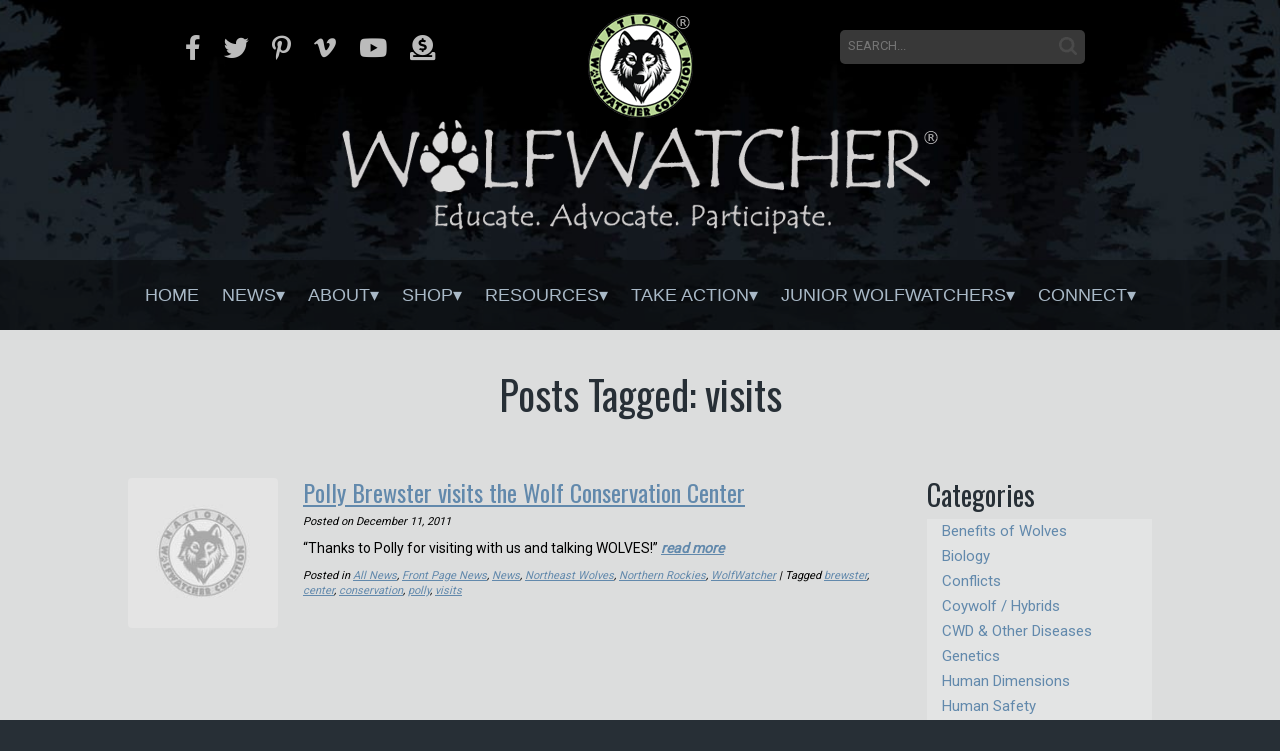

--- FILE ---
content_type: text/html; charset=UTF-8
request_url: https://wolfwatcher.org/tag/visits/
body_size: 15997
content:
<!-- This page is cached by the Hummingbird Performance plugin v3.19.0 - https://wordpress.org/plugins/hummingbird-performance/. --><!DOCTYPE html>
<html lang="en-US">
<head><meta http-equiv="Content-Type" content="text/html; charset=utf-8">
<title>visits Archives - National Wolfwatcher Coalition</title>
<link rel="profile" href="http://gmpg.org/xfn/11" />
<link rel="stylesheet" type="text/css" media="all" href="https://wolfwatcher.org/wp-content/themes/WolfWatcherTheme/style.css" />
<link rel="pingback" href="" />
<meta name='robots' content='index, follow, max-image-preview:large, max-snippet:-1, max-video-preview:-1' />

	<!-- This site is optimized with the Yoast SEO plugin v26.8 - https://yoast.com/product/yoast-seo-wordpress/ -->
	<link rel="canonical" href="https://wolfwatcher.org/tag/visits/" />
	<meta property="og:locale" content="en_US" />
	<meta property="og:type" content="article" />
	<meta property="og:title" content="visits Archives - National Wolfwatcher Coalition" />
	<meta property="og:url" content="https://wolfwatcher.org/tag/visits/" />
	<meta property="og:site_name" content="National Wolfwatcher Coalition" />
	<script type="application/ld+json" class="yoast-schema-graph">{"@context":"https://schema.org","@graph":[{"@type":"CollectionPage","@id":"https://wolfwatcher.org/tag/visits/","url":"https://wolfwatcher.org/tag/visits/","name":"visits Archives - National Wolfwatcher Coalition","isPartOf":{"@id":"https://wolfwatcher.org/#website"},"breadcrumb":{"@id":"https://wolfwatcher.org/tag/visits/#breadcrumb"},"inLanguage":"en-US"},{"@type":"BreadcrumbList","@id":"https://wolfwatcher.org/tag/visits/#breadcrumb","itemListElement":[{"@type":"ListItem","position":1,"name":"Home","item":"https://wolfwatcher.org/"},{"@type":"ListItem","position":2,"name":"visits"}]},{"@type":"WebSite","@id":"https://wolfwatcher.org/#website","url":"https://wolfwatcher.org/","name":"National Wolfwatcher Coalition","description":"Educate. Advocate. Participate.","potentialAction":[{"@type":"SearchAction","target":{"@type":"EntryPoint","urlTemplate":"https://wolfwatcher.org/?s={search_term_string}"},"query-input":{"@type":"PropertyValueSpecification","valueRequired":true,"valueName":"search_term_string"}}],"inLanguage":"en-US"}]}</script>
	<!-- / Yoast SEO plugin. -->


<meta http-equiv="x-dns-prefetch-control" content="on">
<link href="https://app.ecwid.com" rel="preconnect" crossorigin />
<link href="https://ecomm.events" rel="preconnect" crossorigin />
<link href="https://d1q3axnfhmyveb.cloudfront.net" rel="preconnect" crossorigin />
<link href="https://dqzrr9k4bjpzk.cloudfront.net" rel="preconnect" crossorigin />
<link href="https://d1oxsl77a1kjht.cloudfront.net" rel="preconnect" crossorigin>
<link rel="prefetch" href="https://app.ecwid.com/script.js?689123&data_platform=wporg&lang=en" as="script"/>
<link rel="prerender" href="https://wolfwatcher.org/store/"/>
<link rel='dns-prefetch' href='//code.jquery.com' />
<link rel='dns-prefetch' href='//use.fontawesome.com' />
<link href='http://use.fontawesome.com' crossorigin='' rel='preconnect' />
<link rel="alternate" type="application/rss+xml" title="National Wolfwatcher Coalition &raquo; Feed" href="https://wolfwatcher.org/feed/" />
<link rel="alternate" type="application/rss+xml" title="National Wolfwatcher Coalition &raquo; visits Tag Feed" href="https://wolfwatcher.org/tag/visits/feed/" />
<style id='wp-img-auto-sizes-contain-inline-css' type='text/css'>
img:is([sizes=auto i],[sizes^="auto," i]){contain-intrinsic-size:3000px 1500px}
/*# sourceURL=wp-img-auto-sizes-contain-inline-css */
</style>
<style id='wp-emoji-styles-inline-css' type='text/css'>

	img.wp-smiley, img.emoji {
		display: inline !important;
		border: none !important;
		box-shadow: none !important;
		height: 1em !important;
		width: 1em !important;
		margin: 0 0.07em !important;
		vertical-align: -0.1em !important;
		background: none !important;
		padding: 0 !important;
	}
/*# sourceURL=wp-emoji-styles-inline-css */
</style>
<link rel='stylesheet' id='wp-block-library-css' href='https://wolfwatcher.org/wp-includes/css/dist/block-library/style.min.css?ver=6.9' type='text/css' media='all' />
<style id='global-styles-inline-css' type='text/css'>
:root{--wp--preset--aspect-ratio--square: 1;--wp--preset--aspect-ratio--4-3: 4/3;--wp--preset--aspect-ratio--3-4: 3/4;--wp--preset--aspect-ratio--3-2: 3/2;--wp--preset--aspect-ratio--2-3: 2/3;--wp--preset--aspect-ratio--16-9: 16/9;--wp--preset--aspect-ratio--9-16: 9/16;--wp--preset--color--black: #000000;--wp--preset--color--cyan-bluish-gray: #abb8c3;--wp--preset--color--white: #ffffff;--wp--preset--color--pale-pink: #f78da7;--wp--preset--color--vivid-red: #cf2e2e;--wp--preset--color--luminous-vivid-orange: #ff6900;--wp--preset--color--luminous-vivid-amber: #fcb900;--wp--preset--color--light-green-cyan: #7bdcb5;--wp--preset--color--vivid-green-cyan: #00d084;--wp--preset--color--pale-cyan-blue: #8ed1fc;--wp--preset--color--vivid-cyan-blue: #0693e3;--wp--preset--color--vivid-purple: #9b51e0;--wp--preset--gradient--vivid-cyan-blue-to-vivid-purple: linear-gradient(135deg,rgb(6,147,227) 0%,rgb(155,81,224) 100%);--wp--preset--gradient--light-green-cyan-to-vivid-green-cyan: linear-gradient(135deg,rgb(122,220,180) 0%,rgb(0,208,130) 100%);--wp--preset--gradient--luminous-vivid-amber-to-luminous-vivid-orange: linear-gradient(135deg,rgb(252,185,0) 0%,rgb(255,105,0) 100%);--wp--preset--gradient--luminous-vivid-orange-to-vivid-red: linear-gradient(135deg,rgb(255,105,0) 0%,rgb(207,46,46) 100%);--wp--preset--gradient--very-light-gray-to-cyan-bluish-gray: linear-gradient(135deg,rgb(238,238,238) 0%,rgb(169,184,195) 100%);--wp--preset--gradient--cool-to-warm-spectrum: linear-gradient(135deg,rgb(74,234,220) 0%,rgb(151,120,209) 20%,rgb(207,42,186) 40%,rgb(238,44,130) 60%,rgb(251,105,98) 80%,rgb(254,248,76) 100%);--wp--preset--gradient--blush-light-purple: linear-gradient(135deg,rgb(255,206,236) 0%,rgb(152,150,240) 100%);--wp--preset--gradient--blush-bordeaux: linear-gradient(135deg,rgb(254,205,165) 0%,rgb(254,45,45) 50%,rgb(107,0,62) 100%);--wp--preset--gradient--luminous-dusk: linear-gradient(135deg,rgb(255,203,112) 0%,rgb(199,81,192) 50%,rgb(65,88,208) 100%);--wp--preset--gradient--pale-ocean: linear-gradient(135deg,rgb(255,245,203) 0%,rgb(182,227,212) 50%,rgb(51,167,181) 100%);--wp--preset--gradient--electric-grass: linear-gradient(135deg,rgb(202,248,128) 0%,rgb(113,206,126) 100%);--wp--preset--gradient--midnight: linear-gradient(135deg,rgb(2,3,129) 0%,rgb(40,116,252) 100%);--wp--preset--font-size--small: 13px;--wp--preset--font-size--medium: 20px;--wp--preset--font-size--large: 36px;--wp--preset--font-size--x-large: 42px;--wp--preset--spacing--20: 0.44rem;--wp--preset--spacing--30: 0.67rem;--wp--preset--spacing--40: 1rem;--wp--preset--spacing--50: 1.5rem;--wp--preset--spacing--60: 2.25rem;--wp--preset--spacing--70: 3.38rem;--wp--preset--spacing--80: 5.06rem;--wp--preset--shadow--natural: 6px 6px 9px rgba(0, 0, 0, 0.2);--wp--preset--shadow--deep: 12px 12px 50px rgba(0, 0, 0, 0.4);--wp--preset--shadow--sharp: 6px 6px 0px rgba(0, 0, 0, 0.2);--wp--preset--shadow--outlined: 6px 6px 0px -3px rgb(255, 255, 255), 6px 6px rgb(0, 0, 0);--wp--preset--shadow--crisp: 6px 6px 0px rgb(0, 0, 0);}:where(.is-layout-flex){gap: 0.5em;}:where(.is-layout-grid){gap: 0.5em;}body .is-layout-flex{display: flex;}.is-layout-flex{flex-wrap: wrap;align-items: center;}.is-layout-flex > :is(*, div){margin: 0;}body .is-layout-grid{display: grid;}.is-layout-grid > :is(*, div){margin: 0;}:where(.wp-block-columns.is-layout-flex){gap: 2em;}:where(.wp-block-columns.is-layout-grid){gap: 2em;}:where(.wp-block-post-template.is-layout-flex){gap: 1.25em;}:where(.wp-block-post-template.is-layout-grid){gap: 1.25em;}.has-black-color{color: var(--wp--preset--color--black) !important;}.has-cyan-bluish-gray-color{color: var(--wp--preset--color--cyan-bluish-gray) !important;}.has-white-color{color: var(--wp--preset--color--white) !important;}.has-pale-pink-color{color: var(--wp--preset--color--pale-pink) !important;}.has-vivid-red-color{color: var(--wp--preset--color--vivid-red) !important;}.has-luminous-vivid-orange-color{color: var(--wp--preset--color--luminous-vivid-orange) !important;}.has-luminous-vivid-amber-color{color: var(--wp--preset--color--luminous-vivid-amber) !important;}.has-light-green-cyan-color{color: var(--wp--preset--color--light-green-cyan) !important;}.has-vivid-green-cyan-color{color: var(--wp--preset--color--vivid-green-cyan) !important;}.has-pale-cyan-blue-color{color: var(--wp--preset--color--pale-cyan-blue) !important;}.has-vivid-cyan-blue-color{color: var(--wp--preset--color--vivid-cyan-blue) !important;}.has-vivid-purple-color{color: var(--wp--preset--color--vivid-purple) !important;}.has-black-background-color{background-color: var(--wp--preset--color--black) !important;}.has-cyan-bluish-gray-background-color{background-color: var(--wp--preset--color--cyan-bluish-gray) !important;}.has-white-background-color{background-color: var(--wp--preset--color--white) !important;}.has-pale-pink-background-color{background-color: var(--wp--preset--color--pale-pink) !important;}.has-vivid-red-background-color{background-color: var(--wp--preset--color--vivid-red) !important;}.has-luminous-vivid-orange-background-color{background-color: var(--wp--preset--color--luminous-vivid-orange) !important;}.has-luminous-vivid-amber-background-color{background-color: var(--wp--preset--color--luminous-vivid-amber) !important;}.has-light-green-cyan-background-color{background-color: var(--wp--preset--color--light-green-cyan) !important;}.has-vivid-green-cyan-background-color{background-color: var(--wp--preset--color--vivid-green-cyan) !important;}.has-pale-cyan-blue-background-color{background-color: var(--wp--preset--color--pale-cyan-blue) !important;}.has-vivid-cyan-blue-background-color{background-color: var(--wp--preset--color--vivid-cyan-blue) !important;}.has-vivid-purple-background-color{background-color: var(--wp--preset--color--vivid-purple) !important;}.has-black-border-color{border-color: var(--wp--preset--color--black) !important;}.has-cyan-bluish-gray-border-color{border-color: var(--wp--preset--color--cyan-bluish-gray) !important;}.has-white-border-color{border-color: var(--wp--preset--color--white) !important;}.has-pale-pink-border-color{border-color: var(--wp--preset--color--pale-pink) !important;}.has-vivid-red-border-color{border-color: var(--wp--preset--color--vivid-red) !important;}.has-luminous-vivid-orange-border-color{border-color: var(--wp--preset--color--luminous-vivid-orange) !important;}.has-luminous-vivid-amber-border-color{border-color: var(--wp--preset--color--luminous-vivid-amber) !important;}.has-light-green-cyan-border-color{border-color: var(--wp--preset--color--light-green-cyan) !important;}.has-vivid-green-cyan-border-color{border-color: var(--wp--preset--color--vivid-green-cyan) !important;}.has-pale-cyan-blue-border-color{border-color: var(--wp--preset--color--pale-cyan-blue) !important;}.has-vivid-cyan-blue-border-color{border-color: var(--wp--preset--color--vivid-cyan-blue) !important;}.has-vivid-purple-border-color{border-color: var(--wp--preset--color--vivid-purple) !important;}.has-vivid-cyan-blue-to-vivid-purple-gradient-background{background: var(--wp--preset--gradient--vivid-cyan-blue-to-vivid-purple) !important;}.has-light-green-cyan-to-vivid-green-cyan-gradient-background{background: var(--wp--preset--gradient--light-green-cyan-to-vivid-green-cyan) !important;}.has-luminous-vivid-amber-to-luminous-vivid-orange-gradient-background{background: var(--wp--preset--gradient--luminous-vivid-amber-to-luminous-vivid-orange) !important;}.has-luminous-vivid-orange-to-vivid-red-gradient-background{background: var(--wp--preset--gradient--luminous-vivid-orange-to-vivid-red) !important;}.has-very-light-gray-to-cyan-bluish-gray-gradient-background{background: var(--wp--preset--gradient--very-light-gray-to-cyan-bluish-gray) !important;}.has-cool-to-warm-spectrum-gradient-background{background: var(--wp--preset--gradient--cool-to-warm-spectrum) !important;}.has-blush-light-purple-gradient-background{background: var(--wp--preset--gradient--blush-light-purple) !important;}.has-blush-bordeaux-gradient-background{background: var(--wp--preset--gradient--blush-bordeaux) !important;}.has-luminous-dusk-gradient-background{background: var(--wp--preset--gradient--luminous-dusk) !important;}.has-pale-ocean-gradient-background{background: var(--wp--preset--gradient--pale-ocean) !important;}.has-electric-grass-gradient-background{background: var(--wp--preset--gradient--electric-grass) !important;}.has-midnight-gradient-background{background: var(--wp--preset--gradient--midnight) !important;}.has-small-font-size{font-size: var(--wp--preset--font-size--small) !important;}.has-medium-font-size{font-size: var(--wp--preset--font-size--medium) !important;}.has-large-font-size{font-size: var(--wp--preset--font-size--large) !important;}.has-x-large-font-size{font-size: var(--wp--preset--font-size--x-large) !important;}
/*# sourceURL=global-styles-inline-css */
</style>

<style id='classic-theme-styles-inline-css' type='text/css'>
/*! This file is auto-generated */
.wp-block-button__link{color:#fff;background-color:#32373c;border-radius:9999px;box-shadow:none;text-decoration:none;padding:calc(.667em + 2px) calc(1.333em + 2px);font-size:1.125em}.wp-block-file__button{background:#32373c;color:#fff;text-decoration:none}
/*# sourceURL=/wp-includes/css/classic-themes.min.css */
</style>
<style id='font-awesome-svg-styles-default-inline-css' type='text/css'>
.svg-inline--fa {
  display: inline-block;
  height: 1em;
  overflow: visible;
  vertical-align: -.125em;
}
/*# sourceURL=font-awesome-svg-styles-default-inline-css */
</style>
<link rel='stylesheet' id='font-awesome-svg-styles-css' href='https://wolfwatcher.org/wp-content/uploads/font-awesome/v5.9.0/css/svg-with-js.css' type='text/css' media='all' />
<style id='font-awesome-svg-styles-inline-css' type='text/css'>
   .wp-block-font-awesome-icon svg::before,
   .wp-rich-text-font-awesome-icon svg::before {content: unset;}
/*# sourceURL=font-awesome-svg-styles-inline-css */
</style>
<link rel='stylesheet' id='cool-tag-cloud-css' href='https://wolfwatcher.org/wp-content/plugins/cool-tag-cloud/inc/cool-tag-cloud.css?ver=2.25' type='text/css' media='all' />
<link rel='stylesheet' id='ecwid-css-css' href='https://wolfwatcher.org/wp-content/plugins/ecwid-shopping-cart/css/frontend.css?ver=7.0.7' type='text/css' media='all' />
<link rel='stylesheet' id='dashicons-css' href='https://wolfwatcher.org/wp-includes/css/dashicons.min.css?ver=6.9' type='text/css' media='all' />
<link rel='stylesheet' id='mmenu-css' href='https://wolfwatcher.org/wp-content/plugins/mmenu/css/mmenu.css?ver=4' type='text/css' media='all' />
<link rel='stylesheet' id='wptls_style-css' href='https://wolfwatcher.org/wp-content/plugins/taxonomy-list/assets/style.css?ver=6.9' type='text/css' media='all' />
<link rel='stylesheet' id='iksm-public-style-css' href='https://wolfwatcher.org/wp-content/plugins/iks-menu/assets/css/public.css?ver=1.12.7' type='text/css' media='all' />
<link rel='stylesheet' id='font-awesome-official-css' href='https://use.fontawesome.com/releases/v5.9.0/css/all.css' type='text/css' media='all' integrity="sha384-i1LQnF23gykqWXg6jxC2ZbCbUMxyw5gLZY6UiUS98LYV5unm8GWmfkIS6jqJfb4E" crossorigin="anonymous" />
<link rel='stylesheet' id='__EPYT__style-css' href='https://wolfwatcher.org/wp-content/plugins/youtube-embed-plus/styles/ytprefs.min.css?ver=14.2.4' type='text/css' media='all' />
<style id='__EPYT__style-inline-css' type='text/css'>

                .epyt-gallery-thumb {
                        width: 33.333%;
                }
                
/*# sourceURL=__EPYT__style-inline-css */
</style>
<link rel='stylesheet' id='font-awesome-official-v4shim-css' href='https://use.fontawesome.com/releases/v5.9.0/css/v4-shims.css' type='text/css' media='all' integrity="sha384-zpflLcSaYRmTsnK2LTOdvChgML+Tt/4aE2szcblLVBXd8Jq/HGz6rhZqZ+4TkK75" crossorigin="anonymous" />
<style id='font-awesome-official-v4shim-inline-css' type='text/css'>
@font-face {
font-family: "FontAwesome";
font-display: block;
src: url("https://use.fontawesome.com/releases/v5.9.0/webfonts/fa-brands-400.eot"),
		url("https://use.fontawesome.com/releases/v5.9.0/webfonts/fa-brands-400.eot?#iefix") format("embedded-opentype"),
		url("https://use.fontawesome.com/releases/v5.9.0/webfonts/fa-brands-400.woff2") format("woff2"),
		url("https://use.fontawesome.com/releases/v5.9.0/webfonts/fa-brands-400.woff") format("woff"),
		url("https://use.fontawesome.com/releases/v5.9.0/webfonts/fa-brands-400.ttf") format("truetype"),
		url("https://use.fontawesome.com/releases/v5.9.0/webfonts/fa-brands-400.svg#fontawesome") format("svg");
}

@font-face {
font-family: "FontAwesome";
font-display: block;
src: url("https://use.fontawesome.com/releases/v5.9.0/webfonts/fa-solid-900.eot"),
		url("https://use.fontawesome.com/releases/v5.9.0/webfonts/fa-solid-900.eot?#iefix") format("embedded-opentype"),
		url("https://use.fontawesome.com/releases/v5.9.0/webfonts/fa-solid-900.woff2") format("woff2"),
		url("https://use.fontawesome.com/releases/v5.9.0/webfonts/fa-solid-900.woff") format("woff"),
		url("https://use.fontawesome.com/releases/v5.9.0/webfonts/fa-solid-900.ttf") format("truetype"),
		url("https://use.fontawesome.com/releases/v5.9.0/webfonts/fa-solid-900.svg#fontawesome") format("svg");
}

@font-face {
font-family: "FontAwesome";
font-display: block;
src: url("https://use.fontawesome.com/releases/v5.9.0/webfonts/fa-regular-400.eot"),
		url("https://use.fontawesome.com/releases/v5.9.0/webfonts/fa-regular-400.eot?#iefix") format("embedded-opentype"),
		url("https://use.fontawesome.com/releases/v5.9.0/webfonts/fa-regular-400.woff2") format("woff2"),
		url("https://use.fontawesome.com/releases/v5.9.0/webfonts/fa-regular-400.woff") format("woff"),
		url("https://use.fontawesome.com/releases/v5.9.0/webfonts/fa-regular-400.ttf") format("truetype"),
		url("https://use.fontawesome.com/releases/v5.9.0/webfonts/fa-regular-400.svg#fontawesome") format("svg");
unicode-range: U+F004-F005,U+F007,U+F017,U+F022,U+F024,U+F02E,U+F03E,U+F044,U+F057-F059,U+F06E,U+F070,U+F075,U+F07B-F07C,U+F080,U+F086,U+F089,U+F094,U+F09D,U+F0A0,U+F0A4-F0A7,U+F0C5,U+F0C7-F0C8,U+F0E0,U+F0EB,U+F0F3,U+F0F8,U+F0FE,U+F111,U+F118-F11A,U+F11C,U+F133,U+F144,U+F146,U+F14A,U+F14D-F14E,U+F150-F152,U+F15B-F15C,U+F164-F165,U+F185-F186,U+F191-F192,U+F1AD,U+F1C1-F1C9,U+F1CD,U+F1D8,U+F1E3,U+F1EA,U+F1F6,U+F1F9,U+F20A,U+F247-F249,U+F24D,U+F254-F25B,U+F25D,U+F267,U+F271-F274,U+F279,U+F28B,U+F28D,U+F2B5-F2B6,U+F2B9,U+F2BB,U+F2BD,U+F2C1-F2C2,U+F2D0,U+F2D2,U+F2DC,U+F2ED,U+F328,U+F358-F35B,U+F3A5,U+F3D1,U+F410,U+F4AD;
}
/*# sourceURL=font-awesome-official-v4shim-inline-css */
</style>
<script type="text/javascript" src="https://code.jquery.com/jquery-3.3.1.min.js?ver=3.3.1" id="jquery-js"></script>
<script type="text/javascript" src="https://wolfwatcher.org/wp-content/plugins/mmenu/js/mmenu.js?ver=4" id="mmenu-js"></script>
<script type="text/javascript" src="https://wolfwatcher.org/wp-content/plugins/iks-menu/assets/js/public.js?ver=1.12.7" id="iksm-public-script-js"></script>
<script type="text/javascript" src="https://wolfwatcher.org/wp-content/plugins/iks-menu/assets/js/menu.js?ver=1.12.7" id="iksm-menu-script-js"></script>
<script type="text/javascript" src="https://code.jquery.com/jquery-migrate-3.0.1.min.js?ver=3.0.1" id="jquery-migrate-js"></script>
<script type="text/javascript" id="__ytprefs__-js-extra">
/* <![CDATA[ */
var _EPYT_ = {"ajaxurl":"https://wolfwatcher.org/wp-admin/admin-ajax.php","security":"c3ce2b8e17","gallery_scrolloffset":"20","eppathtoscripts":"https://wolfwatcher.org/wp-content/plugins/youtube-embed-plus/scripts/","eppath":"https://wolfwatcher.org/wp-content/plugins/youtube-embed-plus/","epresponsiveselector":"[\"iframe.__youtube_prefs__\",\"iframe[src*='youtube.com']\",\"iframe[src*='youtube-nocookie.com']\",\"iframe[data-ep-src*='youtube.com']\",\"iframe[data-ep-src*='youtube-nocookie.com']\",\"iframe[data-ep-gallerysrc*='youtube.com']\"]","epdovol":"1","version":"14.2.4","evselector":"iframe.__youtube_prefs__[src], iframe[src*=\"youtube.com/embed/\"], iframe[src*=\"youtube-nocookie.com/embed/\"]","ajax_compat":"","maxres_facade":"eager","ytapi_load":"light","pause_others":"","stopMobileBuffer":"1","facade_mode":"","not_live_on_channel":""};
//# sourceURL=__ytprefs__-js-extra
/* ]]> */
</script>
<script type="text/javascript" src="https://wolfwatcher.org/wp-content/plugins/youtube-embed-plus/scripts/ytprefs.min.js?ver=14.2.4" id="__ytprefs__-js"></script>
<link rel="https://api.w.org/" href="https://wolfwatcher.org/wp-json/" /><link rel="alternate" title="JSON" type="application/json" href="https://wolfwatcher.org/wp-json/wp/v2/tags/351" /><link rel="EditURI" type="application/rsd+xml" title="RSD" href="https://wolfwatcher.org/xmlrpc.php?rsd" />
<meta name="generator" content="WordPress 6.9" />
<script data-cfasync="false" data-no-optimize="1" type="text/javascript">
window.ec = window.ec || Object()
window.ec.config = window.ec.config || Object();
window.ec.config.enable_canonical_urls = true;
window.ec.config.chameleon = window.ec.config.chameleon || Object();
window.ec.config.chameleon.font = "auto";
window.ec.config.chameleon.colors = "auto";

</script>
        <!--noptimize-->
        <script data-cfasync="false" type="text/javascript">
            window.ec = window.ec || Object();
            window.ec.config = window.ec.config || Object();
            window.ec.config.store_main_page_url = 'https://wolfwatcher.org/store/';
        </script>
        <!--/noptimize-->
        <style type="text/css" id="iksm-dynamic-style"></style><link rel="apple-touch-icon" sizes="180x180" href="/wp-content/uploads/fbrfg/apple-touch-icon.png">
<link rel="icon" type="image/png" sizes="32x32" href="/wp-content/uploads/fbrfg/favicon-32x32.png">
<link rel="icon" type="image/png" sizes="16x16" href="/wp-content/uploads/fbrfg/favicon-16x16.png">
<link rel="manifest" href="/wp-content/uploads/fbrfg/site.webmanifest">
<link rel="mask-icon" href="/wp-content/uploads/fbrfg/safari-pinned-tab.svg" color="#5bbad5">
<link rel="shortcut icon" href="/wp-content/uploads/fbrfg/favicon.ico">
<meta name="msapplication-TileColor" content="#da532c">
<meta name="msapplication-config" content="/wp-content/uploads/fbrfg/browserconfig.xml">
<meta name="theme-color" content="#ffffff">		<style type="text/css" id="wp-custom-css">
			

/* Custom Facebook Feed */
#cff.cff-default-styles a {
color: #fff!important;
text-decoration: underline!important;
}
.cff-post-links a {
color: #fff!important;
font-family: "Roboto", sans-serif;
font-size: 12px;
}
/* Custom Facebook Feed - End */

.gform_required_legend { display: none!important; }

.grecaptcha-badge { 
    visibility: hidden !important;
}		</style>
		


	<link rel='stylesheet' type='text/css' href='https://wolfwatcher.org/wp-content/themes/WolfWatcherTheme/css/styles.css' />
	<link href="https://fonts.googleapis.com/css?family=Oswald|Roboto|Roboto+Condensed" rel="stylesheet">

	<meta name="viewport" content="width=device-width, initial-scale=1, minimum-scale=1" />

	<!-- Begin Constant Contact Active Forms -->
<script> var _ctct_m = "35d77c04f0eb6f3e89312935f31f582c"; </script>
<script id="signupScript" src="//static.ctctcdn.com/js/signup-form-widget/current/signup-form-widget.min.js" async defer></script>
<!-- End Constant Contact Active Forms -->
	
</head>

<body class="archive tag tag-visits tag-351 wp-theme-WolfWatcherTheme fl-builder-2-10-0-5 fl-no-js">

 <div id="fb-root"></div>
<script>(function(d, s, id) {
  var js, fjs = d.getElementsByTagName(s)[0];
  if (d.getElementById(id)) return;
  js = d.createElement(s); js.id = id;
  js.src = "//connect.facebook.net/en_US/sdk.js#xfbml=1&version=v2.8&appId=1788864888105424";
  fjs.parentNode.insertBefore(js, fjs);
}(document, 'script', 'facebook-jssdk'));</script>
		
	
<div id='w1'>
<div id='w2'>


<div id='mastheadwrapper'>

	<a href='https://wolfwatcher.org'><img src='https://wolfwatcher.org/wp-content/themes/WolfWatcherTheme/images/logo.png' alt='National Wolfwatcher Coalition' border='0' id='logo1' /></a>
	<a href='https://wolfwatcher.org'><img src='https://wolfwatcher.org/wp-content/themes/WolfWatcherTheme/images/logo2.png' alt='National Wolfwatcher Coalition' border='0' id='logo2' /></a>

	<form id='searchform' method='get=' action='https://wolfwatcher.org' class='mobilehide'>
		<input type='text' name='s' id='keywords' placeholder="search..." />
		<input type='image' src='https://wolfwatcher.org/wp-content/themes/WolfWatcherTheme/images/search.png' id='searchbutton' />
	</form>

		<img src='https://wolfwatcher.org/wp-content/themes/WolfWatcherTheme/images/mobile.png' alt='mobile menu' border='0' id='mobile-button' />

	<div id='socials'>
		<a title="Facebook" href='https://www.facebook.com/NationalWolfwatcherCoalition/' target='_blank' class='mobilehide'><i class="fab fa-facebook-f"></i></a>
		<a title="Twitter" href='http://twitter.com/NWCWolfwatcher' target='_blank' class='mobilehide'><i class="fab fa-twitter"></i></a>
		<a title="Pinterest" href='http://www.pinterest.com/NWCmedia' target='_blank' class='mobilehide'><i class="fab fa-pinterest-p"></i></a>
		
		<a title="Vimeo" href='https://vimeo.com/wolfwatcher/likes' target='_blank' class='mobilehide'><i class="fab fa-vimeo-v"></i></a>
		<a title="YouTube" href='https://www.youtube.com/channel/UCsiD7zulQRp_nwFNWPbUT_g' target='_blank' class='mobilehide'><i class="fab fa-youtube"></i></a>
		
		<a title="Donate" href='https://wolfwatcher.org/donate'><i class="fas fa-donate"></i></a>
	</div>

	<div id='naviwrapper'>
		<div align='center'>
			<div class="navigationBox">
				<div class="navigation">
					<nav>
 						<div id="menu-location-primary" class="menu-main-menu-container"><ul id="nav" class="mainmenu"><li id="menu-item-5" class="menu-item menu-item-type-custom menu-item-object-custom menu-item-home menu-item-5"><a href="https://wolfwatcher.org/">Home</a></li>
<li id="menu-item-7" class="menu-item menu-item-type-custom menu-item-object-custom menu-item-has-children has-children menu-item-7"><a href="#">News</a>
<ul class="sub-menu">
	<li id="menu-item-9037" class="menu-item menu-item-type-custom menu-item-object-custom menu-item-9037"><a href="/category/news/">All News</a></li>
	<li id="menu-item-12248" class="menu-item menu-item-type-taxonomy menu-item-object-category menu-item-12248"><a href="https://wolfwatcher.org/category/news/grants/">Grants</a></li>
	<li id="menu-item-9225" class="menu-item menu-item-type-custom menu-item-object-custom menu-item-has-children has-children menu-item-9225"><a href="/category/news/regional-wolves/">Regional Wolf News</a>
	<ul class="sub-menu">
		<li id="menu-item-10404" class="menu-item menu-item-type-custom menu-item-object-custom menu-item-has-children has-children menu-item-10404"><a href="#">Alaska</a>
		<ul class="sub-menu">
			<li id="menu-item-9240" class="menu-item menu-item-type-custom menu-item-object-custom menu-item-9240"><a href="/category/news/regional-wolves/alaska-wolves/">Alaskan Wolves in General</a></li>
			<li id="menu-item-9239" class="menu-item menu-item-type-custom menu-item-object-custom menu-item-9239"><a href="/category/news/regional-wolves/alaska-wolves/archipelago-wolves/">Archipelago Wolves</a></li>
			<li id="menu-item-9238" class="menu-item menu-item-type-custom menu-item-object-custom menu-item-9238"><a href="/category/news/regional-wolves/alaska-wolves/denali-wolves/">Denali Wolves</a></li>
		</ul>
</li>
		<li id="menu-item-9250" class="menu-item menu-item-type-custom menu-item-object-custom menu-item-9250"><a href="/category/news/regional-wolves/great-lakes-wolves/">Great Lakes Wolves</a></li>
		<li id="menu-item-9254" class="menu-item menu-item-type-custom menu-item-object-custom menu-item-9254"><a href="/category/news/regional-wolves/northeast-wolves/">Northeast Wolves</a></li>
		<li id="menu-item-9258" class="menu-item menu-item-type-custom menu-item-object-custom menu-item-9258"><a href="/category/news/regional-wolves/northern-rockies/">Northern Rockies Wolves</a></li>
		<li id="menu-item-9262" class="menu-item menu-item-type-custom menu-item-object-custom menu-item-9262"><a href="/category/news/regional-wolves/pacific-west-wolves/">Pacific West Wolves</a></li>
		<li id="menu-item-9267" class="menu-item menu-item-type-custom menu-item-object-custom menu-item-9267"><a href="/category/news/regional-wolves/southeast-red-wolves/">Southeast Red Wolves</a></li>
		<li id="menu-item-9274" class="menu-item menu-item-type-custom menu-item-object-custom menu-item-9274"><a href="/category/news/regional-wolves/southern-rockies-wolves/">Southern Rockies Wolves</a></li>
		<li id="menu-item-9279" class="menu-item menu-item-type-custom menu-item-object-custom menu-item-9279"><a href="/category/news/regional-wolves/southwest-wolves/">Southwest Wolves</a></li>
		<li id="menu-item-9245" class="menu-item menu-item-type-custom menu-item-object-custom menu-item-9245"><a href="/category/news/regional-wolves/canada-europe-asia-wolves/">Canada / Europe / Asia</a></li>
	</ul>
</li>
	<li id="menu-item-12052" class="menu-item menu-item-type-custom menu-item-object-custom menu-item-12052"><a href="/category/news/grant-information/">Grant Information</a></li>
	<li id="menu-item-9036" class="menu-item menu-item-type-post_type menu-item-object-page menu-item-9036"><a href="https://wolfwatcher.org/events/">Upcoming Events</a></li>
	<li id="menu-item-9038" class="menu-item menu-item-type-custom menu-item-object-custom menu-item-has-children has-children menu-item-9038"><a href="#">Readers Write</a>
	<ul class="sub-menu">
		<li id="menu-item-9043" class="menu-item menu-item-type-post_type menu-item-object-page menu-item-9043"><a href="https://wolfwatcher.org/personal-encounters/">Personal Encounters</a></li>
		<li id="menu-item-9047" class="menu-item menu-item-type-post_type menu-item-object-page menu-item-9047"><a href="https://wolfwatcher.org/the-wild-creature/">The Wild Creature</a></li>
	</ul>
</li>
	<li id="menu-item-9048" class="menu-item menu-item-type-custom menu-item-object-custom menu-item-9048"><a href="/category/alyssas-den/">Alyssa&#8217;s Den</a></li>
	<li id="menu-item-9073" class="menu-item menu-item-type-post_type menu-item-object-page menu-item-9073"><a href="https://wolfwatcher.org/suggested-reading/">Suggested Reading</a></li>
	<li id="menu-item-9078" class="menu-item menu-item-type-post_type menu-item-object-page menu-item-9078"><a href="https://wolfwatcher.org/968-scientists-sign-petition/">968 Scientists Sign on to Petition</a></li>
</ul>
</li>
<li id="menu-item-8" class="menu-item menu-item-type-custom menu-item-object-custom menu-item-has-children has-children menu-item-8"><a href="#">About</a>
<ul class="sub-menu">
	<li id="menu-item-9086" class="menu-item menu-item-type-post_type menu-item-object-page menu-item-9086"><a href="https://wolfwatcher.org/about/">About the NWC</a></li>
	<li id="menu-item-10" class="menu-item menu-item-type-custom menu-item-object-custom menu-item-has-children has-children menu-item-10"><a href="#">Regional Wolves</a>
	<ul class="sub-menu">
		<li id="menu-item-9224" class="menu-item menu-item-type-post_type menu-item-object-page menu-item-9224"><a href="https://wolfwatcher.org/north-american-wolves/">Introduction</a></li>
		<li id="menu-item-9237" class="menu-item menu-item-type-post_type menu-item-object-page menu-item-9237"><a href="https://wolfwatcher.org/alaska-wolves/">Alaska Wolves</a></li>
		<li id="menu-item-9244" class="menu-item menu-item-type-post_type menu-item-object-page menu-item-9244"><a href="https://wolfwatcher.org/canada-europe-wolves/">Canada, Europe, &#038; Asia Wolves</a></li>
		<li id="menu-item-13151" class="menu-item menu-item-type-custom menu-item-object-custom menu-item-13151"><a href="https://wolfwatcher.org/category/news/regional-wolves/great-lakes-wolves/">Great Lakes Wolves</a></li>
		<li id="menu-item-9253" class="menu-item menu-item-type-post_type menu-item-object-page menu-item-9253"><a href="https://wolfwatcher.org/northeast-wolves/">Northeast Wolves</a></li>
		<li id="menu-item-9257" class="menu-item menu-item-type-post_type menu-item-object-page menu-item-9257"><a href="https://wolfwatcher.org/northern-rockies-wolves/">Northern Rockies</a></li>
		<li id="menu-item-9265" class="menu-item menu-item-type-post_type menu-item-object-page menu-item-9265"><a href="https://wolfwatcher.org/southeast-red-wolves/">Southeast-Red</a></li>
		<li id="menu-item-9278" class="menu-item menu-item-type-post_type menu-item-object-page menu-item-9278"><a href="https://wolfwatcher.org/southwest-wolves/">Southwest</a></li>
	</ul>
</li>
	<li id="menu-item-9085" class="menu-item menu-item-type-post_type menu-item-object-page menu-item-9085"><a href="https://wolfwatcher.org/return-of-the-wolf/">Return of the Wolf</a></li>
	<li id="menu-item-9092" class="menu-item menu-item-type-post_type menu-item-object-page menu-item-9092"><a href="https://wolfwatcher.org/are-you-a-wolfwatcher/">Are You a Wolfwatcher?</a></li>
</ul>
</li>
<li id="menu-item-9" class="menu-item menu-item-type-custom menu-item-object-custom menu-item-has-children has-children menu-item-9"><a href="#">Shop</a>
<ul class="sub-menu">
	<li id="menu-item-9284" class="menu-item menu-item-type-post_type menu-item-object-page menu-item-9284"><a href="https://wolfwatcher.org/store/">Store</a></li>
	<li id="menu-item-9285" class="menu-item menu-item-type-post_type menu-item-object-page menu-item-9285"><a href="https://wolfwatcher.org/shop-our-partners/">Shop our Partners</a></li>
</ul>
</li>
<li id="menu-item-11" class="menu-item menu-item-type-custom menu-item-object-custom menu-item-has-children has-children menu-item-11"><a href="#">Resources</a>
<ul class="sub-menu">
	<li id="menu-item-11491" class="menu-item menu-item-type-custom menu-item-object-custom menu-item-11491"><a href="/category/resources/benefits-of-wolves/">Benefits of Wolves</a></li>
	<li id="menu-item-11606" class="menu-item menu-item-type-custom menu-item-object-custom menu-item-11606"><a href="/category/resources/biology/">Biology</a></li>
	<li id="menu-item-11639" class="menu-item menu-item-type-custom menu-item-object-custom menu-item-11639"><a href="/category/resources/conflicts">Conflicts</a></li>
	<li id="menu-item-11651" class="menu-item menu-item-type-custom menu-item-object-custom menu-item-11651"><a href="/category/resources/coywolf-hybrids/">Coywolf / Hybrids</a></li>
	<li id="menu-item-11687" class="menu-item menu-item-type-custom menu-item-object-custom menu-item-11687"><a href="/category/resources/cwd-other-diseases/">CWD &#038; Other Diseases</a></li>
	<li id="menu-item-11714" class="menu-item menu-item-type-custom menu-item-object-custom menu-item-11714"><a href="/category/resources/genetics/">Genetics</a></li>
	<li id="menu-item-11769" class="menu-item menu-item-type-custom menu-item-object-custom menu-item-11769"><a href="/category/resources/human-dimensions/">Human Dimensions</a></li>
	<li id="menu-item-11787" class="menu-item menu-item-type-custom menu-item-object-custom menu-item-11787"><a href="/category/resources/human-safety/">Human Safety</a></li>
	<li id="menu-item-11826" class="menu-item menu-item-type-custom menu-item-object-custom menu-item-11826"><a href="/category/resources/hunting-wolves/">Hunting Wolves</a></li>
	<li id="menu-item-9218" class="menu-item menu-item-type-post_type menu-item-object-page menu-item-9218"><a href="https://wolfwatcher.org/links-to-other-organizations/">Links to Other Organizations</a></li>
	<li id="menu-item-11835" class="menu-item menu-item-type-custom menu-item-object-custom menu-item-11835"><a href="/category/resources/native-american/">Native American</a></li>
	<li id="menu-item-11902" class="menu-item menu-item-type-custom menu-item-object-custom menu-item-11902"><a href="/category/resources/non-lethal-management-tools/">Non-Lethal Management Tools</a></li>
	<li id="menu-item-11973" class="menu-item menu-item-type-custom menu-item-object-custom menu-item-has-children has-children menu-item-11973"><a href="/category/resources/predator-prey-relationships/">Predator / Prey Relationships</a>
	<ul class="sub-menu">
		<li id="menu-item-11972" class="menu-item menu-item-type-custom menu-item-object-custom menu-item-11972"><a href="/category/resources/predator-prey-relationships/general/">General</a></li>
		<li id="menu-item-12847" class="menu-item menu-item-type-taxonomy menu-item-object-category menu-item-12847"><a href="https://wolfwatcher.org/category/resources/predator-prey-relationships/bears/">Bears</a></li>
		<li id="menu-item-11975" class="menu-item menu-item-type-custom menu-item-object-custom menu-item-11975"><a href="/category/resources/predator-prey-relationships/beaver/">Beaver</a></li>
		<li id="menu-item-12450" class="menu-item menu-item-type-custom menu-item-object-custom menu-item-12450"><a href="https://wolfwatcher.org/category/resources/predator-prey-relationships/caribou/">Caribou</a></li>
		<li id="menu-item-11976" class="menu-item menu-item-type-custom menu-item-object-custom menu-item-11976"><a href="/category/resources/predator-prey-relationships/deer/">Deer</a></li>
		<li id="menu-item-11977" class="menu-item menu-item-type-custom menu-item-object-custom menu-item-11977"><a href="/category/resources/predator-prey-relationships/moose/">Moose</a></li>
	</ul>
</li>
	<li id="menu-item-12047" class="menu-item menu-item-type-custom menu-item-object-custom menu-item-12047"><a href="/category/resources/trophic-cascade/">Trophic Cascade</a></li>
</ul>
</li>
<li id="menu-item-12" class="menu-item menu-item-type-custom menu-item-object-custom menu-item-has-children has-children menu-item-12"><a href="#">Take Action</a>
<ul class="sub-menu">
	<li id="menu-item-9789" class="menu-item menu-item-type-post_type menu-item-object-page menu-item-9789"><a href="https://wolfwatcher.org/make-voice-heard/">Make Your Voice Heard</a></li>
	<li id="menu-item-9647" class="menu-item menu-item-type-post_type menu-item-object-page menu-item-9647"><a href="https://wolfwatcher.org/stop-war-wolves/">STOP THE WAR ON WOLVES</a></li>
	<li id="menu-item-9663" class="menu-item menu-item-type-post_type menu-item-object-page menu-item-9663"><a href="https://wolfwatcher.org/letter-congress-opposing-overturning-wildlife-protection-rules-alaska/">Letter to Congress Opposing Overturning Wildlife Protection Rules in Alaska</a></li>
	<li id="menu-item-12636" class="menu-item menu-item-type-post_type menu-item-object-post menu-item-12636"><a href="https://wolfwatcher.org/take-action/help-lobos-and-other-wildlife-by-watching-and-speaking-at-the-arizona-game-fish-commission-meetings/">Help lobos and other wildlife by watching and speaking at the Arizona Game &#038; Fish Commission Meetings!</a></li>
	<li id="menu-item-12641" class="menu-item menu-item-type-post_type menu-item-object-post menu-item-12641"><a href="https://wolfwatcher.org/take-action/citizen-lobbying/">Citizen Lobbying</a></li>
	<li id="menu-item-12645" class="menu-item menu-item-type-post_type menu-item-object-post menu-item-12645"><a href="https://wolfwatcher.org/take-action/mexican-wolf-messaging-recommendations/">Mexican Wolf Messaging Recommendations</a></li>
	<li id="menu-item-12649" class="menu-item menu-item-type-post_type menu-item-object-post menu-item-12649"><a href="https://wolfwatcher.org/take-action/wyoming-wildlife-advocates/">Wyoming Wildlife Advocates</a></li>
	<li id="menu-item-12653" class="menu-item menu-item-type-post_type menu-item-object-post menu-item-12653"><a href="https://wolfwatcher.org/take-action/red-wolf-activism/">Red Wolf Activism</a></li>
	<li id="menu-item-12657" class="menu-item menu-item-type-post_type menu-item-object-post menu-item-12657"><a href="https://wolfwatcher.org/take-action/how-can-you-help-protect-wolves-in-idaho/">How can you help protect wolves in Idaho?</a></li>
	<li id="menu-item-13074" class="menu-item menu-item-type-post_type menu-item-object-post menu-item-13074"><a href="https://wolfwatcher.org/take-action/war-on-wolves/">War on Wolves</a></li>
</ul>
</li>
<li id="menu-item-13" class="menu-item menu-item-type-custom menu-item-object-custom menu-item-has-children has-children menu-item-13"><a href="#">Junior Wolfwatchers</a>
<ul class="sub-menu">
	<li id="menu-item-10120" class="menu-item menu-item-type-custom menu-item-object-custom menu-item-10120"><a href="https://www.kidsforwolves.org/">Anyone can Advocate <i class="fas fa-link"></i></a></li>
	<li id="menu-item-9126" class="menu-item menu-item-type-post_type menu-item-object-page menu-item-9126"><a href="https://wolfwatcher.org/youth-leaders/">Youth Leaders</a></li>
	<li id="menu-item-9131" class="menu-item menu-item-type-post_type menu-item-object-page menu-item-9131"><a href="https://wolfwatcher.org/red-wolf-calendar/">Red Wolf Calendar</a></li>
	<li id="menu-item-9134" class="menu-item menu-item-type-post_type menu-item-object-page menu-item-9134"><a href="https://wolfwatcher.org/wolfquest/">WolfQuest</a></li>
	<li id="menu-item-12992" class="menu-item menu-item-type-custom menu-item-object-custom menu-item-12992"><a href="https://herofortheplanet.org/wolf-coexistence/">Quest for Coexistence with Wolves</a></li>
	<li id="menu-item-9138" class="menu-item menu-item-type-post_type menu-item-object-page menu-item-9138"><a href="https://wolfwatcher.org/faq/">FAQ</a></li>
	<li id="menu-item-9142" class="menu-item menu-item-type-post_type menu-item-object-page menu-item-9142"><a href="https://wolfwatcher.org/activities/">Activities</a></li>
	<li id="menu-item-12542" class="menu-item menu-item-type-post_type menu-item-object-page menu-item-12542"><a href="https://wolfwatcher.org/junior-wolfwatchers-suggested-reading/">Suggested Reading</a></li>
	<li id="menu-item-9167" class="menu-item menu-item-type-post_type menu-item-object-page menu-item-9167"><a href="https://wolfwatcher.org/let-us-hear/">Let Us Hear From You!</a></li>
</ul>
</li>
<li id="menu-item-14" class="menu-item menu-item-type-custom menu-item-object-custom menu-item-has-children has-children menu-item-14"><a href="#">Connect</a>
<ul class="sub-menu">
	<li id="menu-item-9116" class="menu-item menu-item-type-post_type menu-item-object-page menu-item-9116"><a href="https://wolfwatcher.org/donate/">Donate</a></li>
	<li id="menu-item-6" class="menu-item menu-item-type-post_type menu-item-object-page menu-item-6"><a href="https://wolfwatcher.org/contact/">Contact Us</a></li>
	<li id="menu-item-9103" class="menu-item menu-item-type-post_type menu-item-object-page menu-item-9103"><a href="https://wolfwatcher.org/nwc-newsletter-archives/">NWC Newsletter Archives</a></li>
	<li id="menu-item-9115" class="menu-item menu-item-type-post_type menu-item-object-page menu-item-9115"><a href="https://wolfwatcher.org/volunteer/">Volunteer</a></li>
	<li id="menu-item-9120" class="menu-item menu-item-type-post_type menu-item-object-page menu-item-9120"><a href="https://wolfwatcher.org/tips-letters-editor/">Tips: Letters to the Editor</a></li>
	<li id="menu-item-9123" class="menu-item menu-item-type-post_type menu-item-object-page menu-item-9123"><a href="https://wolfwatcher.org/nwc-letter-writing-committee-archives/">NWC Letter Writing Committee Archives</a></li>
</ul>
</li>
</ul></div>					</nav>
				</div>
			</div>	
		</div>	
	</div>

</div>

<div id='mainwrapper'>

 

	<div id='main'>


 

	<h1>Posts Tagged: visits</h1>

<div id='leftside'>			







	
<div style='clear: both;'>				    <a href="https://wolfwatcher.org/news/wolfwatcher/polly-brewster-visits-the-wolf-conservation-center/" title="Polly Brewster visits the Wolf Conservation Center" class='loopphoto'>
				<img src='/wp-content/themes/WolfWatcherTheme/images/noimage.jpg' />
		    </a>
				
			<h5><a href="https://wolfwatcher.org/news/wolfwatcher/polly-brewster-visits-the-wolf-conservation-center/" title="Permalink to Polly Brewster visits the Wolf Conservation Center" rel="bookmark">Polly Brewster visits the Wolf Conservation Center</a></h5>
			<p class='postdate'><span class="meta-prep meta-prep-author">Posted on</span> <span class="entry-date">December 11, 2011</span></p>

				<div class='postexcerpt'><p>&#8220;Thanks to Polly for visiting with us and talking WOLVES!&#8221; <b><i><a href="https://wolfwatcher.org/news/wolfwatcher/polly-brewster-visits-the-wolf-conservation-center/">read&nbsp;more</a></i></b></p>
</div>
									
			<p class='postdate'>
									Posted in <a href="https://wolfwatcher.org/category/news/all-news/" rel="category tag">All News</a>, <a href="https://wolfwatcher.org/category/news/front-page-news/" rel="category tag">Front Page News</a>, <a href="https://wolfwatcher.org/category/news/" rel="category tag">News</a>, <a href="https://wolfwatcher.org/category/news/regional-wolves/northeast-wolves/" rel="category tag">Northeast Wolves</a>, <a href="https://wolfwatcher.org/category/news/regional-wolves/northern-rockies/" rel="category tag">Northern Rockies</a>, <a href="https://wolfwatcher.org/category/news/wolfwatcher/" rel="category tag">WolfWatcher</a>					
								 | 
					Tagged <a href="https://wolfwatcher.org/tag/brewster/" rel="tag">brewster</a>, <a href="https://wolfwatcher.org/tag/center/" rel="tag">center</a>, <a href="https://wolfwatcher.org/tag/conservation/" rel="tag">conservation</a>, <a href="https://wolfwatcher.org/tag/polly/" rel="tag">polly</a>, <a href="https://wolfwatcher.org/tag/visits/" rel="tag">visits</a>					
												
					</p>
		
</div><div style='height: 20px;'></div>
	

</div><div id='rightside'> 

			<ul class="xoxo">

<script id="styles-copier-697ccbbf0394c">
			// Finding styles element
	        var element = document.getElementById("iksm-dynamic-style");
	        if (!element) { // If no element (Cache plugins can remove tag), then creating a new one
                element = document.createElement('style');
                var head = document.getElementsByTagName("head")
                if (head && head[0]) {
                	head[0].appendChild(element);
                } else {
                  	console.warn("Iks Menu | Error while printing styles. Please contact technical support.");
                }
	        }
			// Copying styles to <styles> tag
	        element.innerHTML += ".iksm-13193 .iksm-terms{background-color:rgba(227,228,228,1);transition:all 400ms;animation:iks-fade-in 1000ms;}.iksm-13193 .iksm-terms-tree--level-1 > * > .iksm-term:not(:last-child){margin-bottom:0;}.iksm-13193 .iksm-term__inner{min-height:25px;transition:all 400ms;}.iksm-13193 .iksm-term__inner:hover{background-color:rgba(236,236,236,1);}.iksm-13193 .iksm-term--current > .iksm-term__inner{background-color:rgba(212,212,212,1);}.iksm-13193 .iksm-term__link{color:rgba(0,0,0,1);font-size:15px;line-height:15px;font-weight:400;text-decoration:none;padding-top:5px;padding-right:15px;padding-bottom:5px;padding-left:15px;transition:all 400ms;}.iksm-13193 .iksm-term__inner:hover .iksm-term__link{color:rgba(50,50,50,1);}.iksm-13193 .iksm-term__toggle__inner{transition:transform 400ms}.iksm-13193 .iksm-term--expanded > .iksm-term__inner > .iksm-term__toggle > .iksm-term__toggle__inner{transform:rotate(180deg);}.iksm-13193 .iksm-term__toggle{color:rgba(133,133,133,1);font-size:22px;align-self:stretch;height:unset;;width:40px;transition:all 400ms;}.iksm-13193 .iksm-term__toggle:hover{color:rgba(0,0,0,1);}.iksm-13193 .iksm-term__image-container{width:30px;min-width:30px;height:30px;min-height:30px;margin-right:15px;transition:all 400ms;}.iksm-13193 .iksm-term__image{background-size:contain;background-position:center;background-repeat:no-repeat;}.iksm-13193 .iksm-term__image-container:hover{background-size:contain;background-position:center;background-repeat:no-repeat;}.iksm-13193 .iksm-term__inner:hover .iksm-term__image-container{background-size:contain;background-position:center;background-repeat:no-repeat;}.iksm-13193 .iksm-term__inner:focus .iksm-term__image-container{background-size:contain;background-position:center;background-repeat:no-repeat;}.iksm-13193 .iksm-term--current > .iksm-term__inner .iksm-term__image-container{background-size:contain;background-position:center;background-repeat:no-repeat;}.iksm-13193 .iksm-term--child .iksm-term__inner .iksm-term__image-container{background-size:contain;background-position:center;background-repeat:no-repeat;}.iksm-13193 .iksm-term--child .iksm-term__inner .iksm-term__image-container:hover{background-size:contain;background-position:center;background-repeat:no-repeat;}.iksm-13193 .iksm-term--child .iksm-term__inner .iksm-term__image-container:focus{background-size:contain;background-position:center;background-repeat:no-repeat;}.iksm-13193 .iksm-term--child.iksm-term--current > .iksm-term__inner .iksm-term__image-container{background-size:contain;background-position:center;background-repeat:no-repeat;}.iksm-13193  .iksm-term__text{flex: unset}.iksm-13193 .iksm-term__posts-count{color:rgba(133,133,133,1);font-size:16px;margin-left:12px;font-weight:400;transition:all 400ms;}";
	        // Removing this script
            var this_script = document.getElementById("styles-copier-697ccbbf0394c");
            if (this_script) { // Cache plugins can remove tag
	            this_script.outerHTML = "";
	            if (this_script.parentNode) {
	                this_script.parentNode.removeChild(this_script);
	            }
            }
        </script><li id="iksm-widget-2" class="widget-container iksm-widget"><h3 class="widget-title">Categories</h3><div id='iksm-13193' class='iksm iksm-13193 iksm-container '  data-id='13193' data-is-pro='0' data-source='taxonomy'><div class='iksm-terms'><div class='iksm-terms-tree iksm-terms-tree--level-1 iksm-terms-tree--parents' style=''><div class="iksm-terms-tree__inner">
        <div class="iksm-term iksm-term--id-60 iksm-term--parent" data-id="60">
            <div class="iksm-term__inner" tabindex='0'>
                <a class="iksm-term__link" href='https://wolfwatcher.org/category/resources/benefits-of-wolves/' target='_self' tabindex='-1'>
				        <span class="iksm-term__text">Benefits of Wolves</span>
		            </a>
			        </div>
		        </div>

		
        <div class="iksm-term iksm-term--id-61 iksm-term--parent" data-id="61">
            <div class="iksm-term__inner" tabindex='0'>
                <a class="iksm-term__link" href='https://wolfwatcher.org/category/resources/biology/' target='_self' tabindex='-1'>
				        <span class="iksm-term__text">Biology</span>
		            </a>
			        </div>
		        </div>

		
        <div class="iksm-term iksm-term--id-62 iksm-term--parent" data-id="62">
            <div class="iksm-term__inner" tabindex='0'>
                <a class="iksm-term__link" href='https://wolfwatcher.org/category/resources/conflicts/' target='_self' tabindex='-1'>
				        <span class="iksm-term__text">Conflicts</span>
		            </a>
			        </div>
		        </div>

		
        <div class="iksm-term iksm-term--id-63 iksm-term--parent" data-id="63">
            <div class="iksm-term__inner" tabindex='0'>
                <a class="iksm-term__link" href='https://wolfwatcher.org/category/resources/coywolf-hybrids/' target='_self' tabindex='-1'>
				        <span class="iksm-term__text">Coywolf / Hybrids</span>
		            </a>
			        </div>
		        </div>

		
        <div class="iksm-term iksm-term--id-64 iksm-term--parent" data-id="64">
            <div class="iksm-term__inner" tabindex='0'>
                <a class="iksm-term__link" href='https://wolfwatcher.org/category/resources/cwd-other-diseases/' target='_self' tabindex='-1'>
				        <span class="iksm-term__text">CWD &amp; Other Diseases</span>
		            </a>
			        </div>
		        </div>

		
        <div class="iksm-term iksm-term--id-65 iksm-term--parent" data-id="65">
            <div class="iksm-term__inner" tabindex='0'>
                <a class="iksm-term__link" href='https://wolfwatcher.org/category/resources/genetics/' target='_self' tabindex='-1'>
				        <span class="iksm-term__text">Genetics</span>
		            </a>
			        </div>
		        </div>

		
        <div class="iksm-term iksm-term--id-66 iksm-term--parent" data-id="66">
            <div class="iksm-term__inner" tabindex='0'>
                <a class="iksm-term__link" href='https://wolfwatcher.org/category/resources/human-dimensions/' target='_self' tabindex='-1'>
				        <span class="iksm-term__text">Human Dimensions</span>
		            </a>
			        </div>
		        </div>

		
        <div class="iksm-term iksm-term--id-67 iksm-term--parent" data-id="67">
            <div class="iksm-term__inner" tabindex='0'>
                <a class="iksm-term__link" href='https://wolfwatcher.org/category/resources/human-safety/' target='_self' tabindex='-1'>
				        <span class="iksm-term__text">Human Safety</span>
		            </a>
			        </div>
		        </div>

		
        <div class="iksm-term iksm-term--id-68 iksm-term--parent" data-id="68">
            <div class="iksm-term__inner" tabindex='0'>
                <a class="iksm-term__link" href='https://wolfwatcher.org/category/resources/hunting-wolves/' target='_self' tabindex='-1'>
				        <span class="iksm-term__text">Hunting Wolves</span>
		            </a>
			        </div>
		        </div>

		
        <div class="iksm-term iksm-term--id-70 iksm-term--parent" data-id="70">
            <div class="iksm-term__inner" tabindex='0'>
                <a class="iksm-term__link" href='https://wolfwatcher.org/category/resources/native-american/' target='_self' tabindex='-1'>
				        <span class="iksm-term__text">Native American</span>
		            </a>
			        </div>
		        </div>

		
        <div class="iksm-term iksm-term--id-71 iksm-term--parent" data-id="71">
            <div class="iksm-term__inner" tabindex='0'>
                <a class="iksm-term__link" href='https://wolfwatcher.org/category/resources/non-lethal-management-tools/' target='_self' tabindex='-1'>
				        <span class="iksm-term__text">Non-Lethal Management Tools</span>
		            </a>
			        </div>
		        </div>

		
        <div class="iksm-term iksm-term--id-72 iksm-term--parent iksm-term--has-children" data-id="72">
            <div class="iksm-term__inner" tabindex='0'>
                <a class="iksm-term__link" href='https://wolfwatcher.org/category/resources/predator-prey-relationships/' target='_self' tabindex='-1'>
				        <span class="iksm-term__text">Predator/Prey Relationships</span>
		            </a>
			            <div class="iksm-term__toggle" tabindex="0">
                <span class="iksm-term__toggle__inner"><i class='iks-icon-chevron-1'></i></span>
            </div>
			        </div>
		<div class='iksm-terms-tree iksm-terms-tree--level-2 iksm-terms-tree--children' style=''><div class="iksm-terms-tree__inner">
        <div class="iksm-term iksm-term--id-73 iksm-term--child" data-id="73">
            <div class="iksm-term__inner" tabindex='0'>
                <a class="iksm-term__link" href='https://wolfwatcher.org/category/resources/predator-prey-relationships/moose/' target='_self' tabindex='-1'>
				            <div
              class="iksm-term__shifts"
              style="width:15px; min-width:15px; max-width:15px;"></div>
			        <span class="iksm-term__text">Moose</span>
		            </a>
			        </div>
		        </div>

		
        <div class="iksm-term iksm-term--id-1082 iksm-term--child" data-id="1082">
            <div class="iksm-term__inner" tabindex='0'>
                <a class="iksm-term__link" href='https://wolfwatcher.org/category/resources/predator-prey-relationships/general/' target='_self' tabindex='-1'>
				            <div
              class="iksm-term__shifts"
              style="width:15px; min-width:15px; max-width:15px;"></div>
			        <span class="iksm-term__text">General</span>
		            </a>
			        </div>
		        </div>

		
        <div class="iksm-term iksm-term--id-1083 iksm-term--child" data-id="1083">
            <div class="iksm-term__inner" tabindex='0'>
                <a class="iksm-term__link" href='https://wolfwatcher.org/category/resources/predator-prey-relationships/beaver/' target='_self' tabindex='-1'>
				            <div
              class="iksm-term__shifts"
              style="width:15px; min-width:15px; max-width:15px;"></div>
			        <span class="iksm-term__text">Beaver</span>
		            </a>
			        </div>
		        </div>

		
        <div class="iksm-term iksm-term--id-1084 iksm-term--child" data-id="1084">
            <div class="iksm-term__inner" tabindex='0'>
                <a class="iksm-term__link" href='https://wolfwatcher.org/category/resources/predator-prey-relationships/deer/' target='_self' tabindex='-1'>
				            <div
              class="iksm-term__shifts"
              style="width:15px; min-width:15px; max-width:15px;"></div>
			        <span class="iksm-term__text">Deer</span>
		            </a>
			        </div>
		        </div>

		
        <div class="iksm-term iksm-term--id-1266 iksm-term--child" data-id="1266">
            <div class="iksm-term__inner" tabindex='0'>
                <a class="iksm-term__link" href='https://wolfwatcher.org/category/resources/predator-prey-relationships/caribou/' target='_self' tabindex='-1'>
				            <div
              class="iksm-term__shifts"
              style="width:15px; min-width:15px; max-width:15px;"></div>
			        <span class="iksm-term__text">Caribou</span>
		            </a>
			        </div>
		        </div>

		
        <div class="iksm-term iksm-term--id-1435 iksm-term--child" data-id="1435">
            <div class="iksm-term__inner" tabindex='0'>
                <a class="iksm-term__link" href='https://wolfwatcher.org/category/resources/predator-prey-relationships/bears/' target='_self' tabindex='-1'>
				            <div
              class="iksm-term__shifts"
              style="width:15px; min-width:15px; max-width:15px;"></div>
			        <span class="iksm-term__text">Bears</span>
		            </a>
			        </div>
		        </div>

		</div></div>        </div>

		
        <div class="iksm-term iksm-term--id-74 iksm-term--parent" data-id="74">
            <div class="iksm-term__inner" tabindex='0'>
                <a class="iksm-term__link" href='https://wolfwatcher.org/category/resources/trophic-cascade/' target='_self' tabindex='-1'>
				        <span class="iksm-term__text">Trophic Cascade</span>
		            </a>
			        </div>
		        </div>

		
        <div class="iksm-term iksm-term--id-1275 iksm-term--parent iksm-term--has-children" data-id="1275">
            <div class="iksm-term__inner" tabindex='0'>
                <a class="iksm-term__link" href='https://wolfwatcher.org/category/resources/regional/' target='_self' tabindex='-1'>
				        <span class="iksm-term__text">Regional</span>
		            </a>
			            <div class="iksm-term__toggle" tabindex="0">
                <span class="iksm-term__toggle__inner"><i class='iks-icon-chevron-1'></i></span>
            </div>
			        </div>
		<div class='iksm-terms-tree iksm-terms-tree--level-2 iksm-terms-tree--children' style=''><div class="iksm-terms-tree__inner">
        <div class="iksm-term iksm-term--id-1276 iksm-term--child" data-id="1276">
            <div class="iksm-term__inner" tabindex='0'>
                <a class="iksm-term__link" href='https://wolfwatcher.org/category/resources/regional/great-lakes/' target='_self' tabindex='-1'>
				            <div
              class="iksm-term__shifts"
              style="width:15px; min-width:15px; max-width:15px;"></div>
			        <span class="iksm-term__text">Great Lakes</span>
		            </a>
			        </div>
		        </div>

		</div></div>        </div>

		
        <div class="iksm-term iksm-term--id-1547 iksm-term--parent" data-id="1547">
            <div class="iksm-term__inner" tabindex='0'>
                <a class="iksm-term__link" href='https://wolfwatcher.org/category/resources/habitat/' target='_self' tabindex='-1'>
				        <span class="iksm-term__text">Habitat</span>
		            </a>
			        </div>
		        </div>

		</div></div></div><div id="iksm_data_args" class="data-args"  data-collapse_children_terms='1' data-collapse_other_terms='1' data-collapse_animation_duration='400' data-expand_animation_duration='400'></div></div></li><li id="cool_tag_cloud-2" class="widget-container widget_cool_tag_cloud"><h3 class="widget-title">Keyword Tags</h3><div class="cool-tag-cloud"><div class="ctcsilver"><div class="ctcleft"><div class="arial" style="text-transform:none!important;"><a href="https://wolfwatcher.org/tag/about/" class="tag-cloud-link tag-link-314 tag-link-position-1" style="font-size: 11.981132075472px;" aria-label="about (3 items)">about<span class="tag-link-count"> (3)</span></a><a href="https://wolfwatcher.org/tag/academic/" class="tag-cloud-link tag-link-565 tag-link-position-2" style="font-size: 10px;" aria-label="academic (1 item)">academic<span class="tag-link-count"> (1)</span></a><a href="https://wolfwatcher.org/tag/accents/" class="tag-cloud-link tag-link-750 tag-link-position-3" style="font-size: 10px;" aria-label="accents (1 item)">accents<span class="tag-link-count"> (1)</span></a><a href="https://wolfwatcher.org/tag/acceptance/" class="tag-cloud-link tag-link-1329 tag-link-position-4" style="font-size: 10px;" aria-label="acceptance (1 item)">acceptance<span class="tag-link-count"> (1)</span></a><a href="https://wolfwatcher.org/tag/accuse/" class="tag-cloud-link tag-link-580 tag-link-position-5" style="font-size: 10px;" aria-label="accuse (1 item)">accuse<span class="tag-link-count"> (1)</span></a><a href="https://wolfwatcher.org/tag/acoustic/" class="tag-cloud-link tag-link-720 tag-link-position-6" style="font-size: 10px;" aria-label="acoustic (1 item)">acoustic<span class="tag-link-count"> (1)</span></a><a href="https://wolfwatcher.org/tag/acoustic-monitoring/" class="tag-cloud-link tag-link-1298 tag-link-position-7" style="font-size: 10px;" aria-label="acoustic monitoring (1 item)">acoustic monitoring<span class="tag-link-count"> (1)</span></a><a href="https://wolfwatcher.org/tag/across/" class="tag-cloud-link tag-link-1007 tag-link-position-8" style="font-size: 11.188679245283px;" aria-label="across (2 items)">across<span class="tag-link-count"> (2)</span></a><a href="https://wolfwatcher.org/tag/action/" class="tag-cloud-link tag-link-150 tag-link-position-9" style="font-size: 17px;" aria-label="action (22 items)">action<span class="tag-link-count"> (22)</span></a><a href="https://wolfwatcher.org/tag/actions/" class="tag-cloud-link tag-link-238 tag-link-position-10" style="font-size: 10px;" aria-label="actions (1 item)">actions<span class="tag-link-count"> (1)</span></a><a href="https://wolfwatcher.org/tag/activity/" class="tag-cloud-link tag-link-1156 tag-link-position-11" style="font-size: 11.188679245283px;" aria-label="activity (2 items)">activity<span class="tag-link-count"> (2)</span></a><a href="https://wolfwatcher.org/tag/adapt/" class="tag-cloud-link tag-link-102 tag-link-position-12" style="font-size: 10px;" aria-label="adapt (1 item)">adapt<span class="tag-link-count"> (1)</span></a><a href="https://wolfwatcher.org/tag/adaptation/" class="tag-cloud-link tag-link-645 tag-link-position-13" style="font-size: 10px;" aria-label="adaptation (1 item)">adaptation<span class="tag-link-count"> (1)</span></a><a href="https://wolfwatcher.org/tag/adaptive/" class="tag-cloud-link tag-link-987 tag-link-position-14" style="font-size: 10px;" aria-label="adaptive (1 item)">adaptive<span class="tag-link-count"> (1)</span></a><a href="https://wolfwatcher.org/tag/adaptive-potential/" class="tag-cloud-link tag-link-1319 tag-link-position-15" style="font-size: 10px;" aria-label="adaptive potential (1 item)">adaptive potential<span class="tag-link-count"> (1)</span></a><a href="https://wolfwatcher.org/tag/address/" class="tag-cloud-link tag-link-499 tag-link-position-16" style="font-size: 11.188679245283px;" aria-label="address (2 items)">address<span class="tag-link-count"> (2)</span></a><a href="https://wolfwatcher.org/tag/addresses/" class="tag-cloud-link tag-link-373 tag-link-position-17" style="font-size: 11.981132075472px;" aria-label="addresses (3 items)">addresses<span class="tag-link-count"> (3)</span></a><a href="https://wolfwatcher.org/tag/admixture/" class="tag-cloud-link tag-link-787 tag-link-position-18" style="font-size: 10px;" aria-label="admixture (1 item)">admixture<span class="tag-link-count"> (1)</span></a><a href="https://wolfwatcher.org/tag/adult/" class="tag-cloud-link tag-link-1098 tag-link-position-19" style="font-size: 10px;" aria-label="adult (1 item)">adult<span class="tag-link-count"> (1)</span></a><a href="https://wolfwatcher.org/tag/adviser/" class="tag-cloud-link tag-link-394 tag-link-position-20" style="font-size: 10px;" aria-label="adviser (1 item)">adviser<span class="tag-link-count"> (1)</span></a></div></div></div></div></li>			</ul>

</div><div style='clear: both; height: 20px'></div>



 <div style='clear: both;'></div>
 
		
	</div>

</div>


<div id='footerwrapper'>

	<img src='https://wolfwatcher.org/wp-content/themes/WolfWatcherTheme/images/paw.png' alt='Wolf Paw Print' id='pawprint' />


	<div id='footer'>


		<div id='footerleft' class='footercolumn'>

			<h6>Subscribe Today</h6>
			<hr />

			
			<!-- Begin Constant Contact Inline Form Code -->
<div class="ctct-inline-form" data-form-id="a30ec461-d62a-45f3-b0a1-06c2284a5285"></div>
<!-- End Constant Contact Inline Form Code -->
			
			
			
<!--Begin CTCT Sign-Up Form-->
			<!--
<div class="ctct-embed-signup">
   <div>
       <span id="success_message" style="display:none;">
           <div style="text-align:center;">Thanks for signing up!</div>
       </span>
       <form data-id="embedded_signup:form" class="ctct-custom-form Form" name="embedded_signup" method="POST" action="https://visitor2.constantcontact.com/api/signup" target="_blank">
            <input data-id="ca:input" type="hidden" name="ca" value="67e5ea64-8f5b-42d7-b711-3f699cc4bd8f">
           <input data-id="source:input" type="hidden" name="source" value="EFD">
           <input data-id="required:input" type="hidden" name="required" value="list,email,first_name,last_name">
           <input data-id="url:input" type="hidden" name="url" value="">
           <p data-id="Email Address:p" ><input class='ccinput' data-id="Email Address:input" placeholder="Email Address" type="text" name="email" value="" maxlength="80"></p>
           <p data-id="First Name:p" ><input class='ccinput' data-id="First Name:input" placeholder="First Name" type="text" name="first_name" value="" maxlength="50"></p>
           <p data-id="Last Name:p" ><input class='ccinput' data-id="Last Name:input" placeholder="Last Name" type="text" name="last_name" value="" maxlength="50"></p>
                      <p data-id="Lists:p">
                      <label data-id="Lists:label" data-name="list" class="ctct-form-required">Subscribe to:</label>
                      <div><input data-id="Lists:input" type="checkbox" checked='checked' name="list_1" value="1" class='cccheckbox'><span data-id="Lists:span" class='checkboxes'>NWC Mailing List</span>&nbsp;&nbsp;<input data-id="Lists:input" type="checkbox" name="list_0" value="7" class='cccheckbox'><span data-id="Lists:span" class='checkboxes'>KIDS List</span></div>
                      </p>
           <button type="submit" class="Button ctct-button Button--block Button-secondary" data-enabled="enabled">Sign Up</button>
        </form>
   </div>
</div>

<script type='text/javascript'>
   var localizedErrMap = {};
   localizedErrMap['required'] = 		'This field is required.';
   localizedErrMap['ca'] = 			'An unexpected error occurred while attempting to send email.';
   localizedErrMap['email'] = 			'Please enter your email address in name@email.com format.';
   localizedErrMap['birthday'] = 		'Please enter birthday in MM/DD format.';
   localizedErrMap['anniversary'] = 	'Please enter anniversary in MM/DD/YYYY format.';
   localizedErrMap['custom_date'] = 	'Please enter this date in MM/DD/YYYY format.';
   localizedErrMap['list'] = 			'Please select at least one email list.';
   localizedErrMap['generic'] = 		'This field is invalid.';
   localizedErrMap['shared'] = 		'Sorry, we could not complete your sign-up. Please contact us to resolve this.';
   localizedErrMap['state_mismatch'] = 'Mismatched State/Province and Country.';
	localizedErrMap['state_province'] = 'Select a state/province';
   localizedErrMap['selectcountry'] = 	'Select a country';
   var postURL = 'https://visitor2.constantcontact.com/api/signup';
</script>
<script type='text/javascript' src='https://static.ctctcdn.com/h/contacts-embedded-signup-assets/1.0.2/js/signup-form.js'></script>
-->
<!--End CTCT Sign-Up Form-->


		</div>

		<div id='footerright' class='footercolumn'>

			<h6>Follow on Facebook</h6>
			<hr />

		<div id="fb-root"></div>
<script async defer crossorigin="anonymous" src="https://connect.facebook.net/en_US/sdk.js#xfbml=1&version=v23.0&appId=2541411876096689"></script>			
 			<div class="fb-page" data-href="https://www.facebook.com/NationalWolfwatcherCoalition/" data-tabs="timeline" data-width="" data-height="" data-small-header="true" data-adapt-container-width="true" data-hide-cover="true" data-show-facepile="false"><blockquote cite="https://www.facebook.com/NationalWolfwatcherCoalition/" class="fb-xfbml-parse-ignore"><a href="https://www.facebook.com/NationalWolfwatcherCoalition/">National Wolfwatcher Coalition</a></blockquote></div>

		</div>

		<div id='footermiddle' class='footercolumn'>

		
			<h6>NWC Business Office</h6>
			<hr />
			<p>You can contact us by email by completing the form on our <a href='/contact' style='color: #fff;'>contact page</a>, or can can reach us by mail at the following address:</p>

			<p id='mainaddress'>PO Box 161281<br />Duluth, MN  55816-1281</p>

			<p id='copyright'>Copyright &copy; 2026 National Wolfwatcher Coalition</p>

			<p id='credits'><a href='https://mywebmaestro.com/design' title='Web Design by My Web Maestro' target='_blank'>Web Design</a> by <a href='https://mywebmaestro.com' title='Web Design by My Web Maestro' target='_blank'><img src='https://wolfwatcher.org/wp-content/themes/WolfWatcherTheme/images/swooshy.png' alt='Web Design by My Web Maestro' border='0' style='vertical-align: middle;' /></a> <a href='https://mywebmaestro.com' title='Web Design by My Web Maestro' target='_blank'>My Web Maestro</a></p>

		</div>


	</div>


	<div class='breaker'></div>


</div>


</div>
</div>


 
			
			
			
<script type="speculationrules">
{"prefetch":[{"source":"document","where":{"and":[{"href_matches":"/*"},{"not":{"href_matches":["/wp-*.php","/wp-admin/*","/wp-content/uploads/*","/wp-content/*","/wp-content/plugins/*","/wp-content/themes/WolfWatcherTheme/*","/*\\?(.+)"]}},{"not":{"selector_matches":"a[rel~=\"nofollow\"]"}},{"not":{"selector_matches":".no-prefetch, .no-prefetch a"}}]},"eagerness":"conservative"}]}
</script>
    <script>
        function coolTagCloudToggle( element ) {
            var parent = element.closest('.cool-tag-cloud');
            parent.querySelector('.cool-tag-cloud-inner').classList.toggle('cool-tag-cloud-active');
            parent.querySelector( '.cool-tag-cloud-load-more').classList.toggle('cool-tag-cloud-active');
        }
    </script>
    
			<script type="text/javascript">
				var _paq = _paq || [];
								_paq.push(['trackPageView']);
								(function () {
					var u = "https://analytics3.wpmudev.com/";
					_paq.push(['setTrackerUrl', u + 'track/']);
					_paq.push(['setSiteId', '20738']);
					var d   = document, g = d.createElement('script'), s = d.getElementsByTagName('script')[0];
					g.type  = 'text/javascript';
					g.async = true;
					g.defer = true;
					g.src   = 'https://analytics.wpmucdn.com/matomo.js';
					s.parentNode.insertBefore(g, s);
				})();
			</script>
			<script type="text/javascript" id="ecwid-frontend-js-js-extra">
/* <![CDATA[ */
var ecwidParams = {"useJsApiToOpenStoreCategoriesPages":"","storeId":"689123"};
//# sourceURL=ecwid-frontend-js-js-extra
/* ]]> */
</script>
<script type="text/javascript" src="https://wolfwatcher.org/wp-content/plugins/ecwid-shopping-cart/js/frontend.js?ver=7.0.7" id="ecwid-frontend-js-js"></script>
<script type="text/javascript" src="https://wolfwatcher.org/wp-content/plugins/taxonomy-list/assets/script.js?ver=6.9" id="wptls_script-js"></script>
<script type="text/javascript" src="https://wolfwatcher.org/wp-content/plugins/youtube-embed-plus/scripts/fitvids.min.js?ver=14.2.4" id="__ytprefsfitvids__-js"></script>
<script id="wp-emoji-settings" type="application/json">
{"baseUrl":"https://s.w.org/images/core/emoji/17.0.2/72x72/","ext":".png","svgUrl":"https://s.w.org/images/core/emoji/17.0.2/svg/","svgExt":".svg","source":{"concatemoji":"https://wolfwatcher.org/wp-includes/js/wp-emoji-release.min.js?ver=6.9"}}
</script>
<script type="module">
/* <![CDATA[ */
/*! This file is auto-generated */
const a=JSON.parse(document.getElementById("wp-emoji-settings").textContent),o=(window._wpemojiSettings=a,"wpEmojiSettingsSupports"),s=["flag","emoji"];function i(e){try{var t={supportTests:e,timestamp:(new Date).valueOf()};sessionStorage.setItem(o,JSON.stringify(t))}catch(e){}}function c(e,t,n){e.clearRect(0,0,e.canvas.width,e.canvas.height),e.fillText(t,0,0);t=new Uint32Array(e.getImageData(0,0,e.canvas.width,e.canvas.height).data);e.clearRect(0,0,e.canvas.width,e.canvas.height),e.fillText(n,0,0);const a=new Uint32Array(e.getImageData(0,0,e.canvas.width,e.canvas.height).data);return t.every((e,t)=>e===a[t])}function p(e,t){e.clearRect(0,0,e.canvas.width,e.canvas.height),e.fillText(t,0,0);var n=e.getImageData(16,16,1,1);for(let e=0;e<n.data.length;e++)if(0!==n.data[e])return!1;return!0}function u(e,t,n,a){switch(t){case"flag":return n(e,"\ud83c\udff3\ufe0f\u200d\u26a7\ufe0f","\ud83c\udff3\ufe0f\u200b\u26a7\ufe0f")?!1:!n(e,"\ud83c\udde8\ud83c\uddf6","\ud83c\udde8\u200b\ud83c\uddf6")&&!n(e,"\ud83c\udff4\udb40\udc67\udb40\udc62\udb40\udc65\udb40\udc6e\udb40\udc67\udb40\udc7f","\ud83c\udff4\u200b\udb40\udc67\u200b\udb40\udc62\u200b\udb40\udc65\u200b\udb40\udc6e\u200b\udb40\udc67\u200b\udb40\udc7f");case"emoji":return!a(e,"\ud83e\u1fac8")}return!1}function f(e,t,n,a){let r;const o=(r="undefined"!=typeof WorkerGlobalScope&&self instanceof WorkerGlobalScope?new OffscreenCanvas(300,150):document.createElement("canvas")).getContext("2d",{willReadFrequently:!0}),s=(o.textBaseline="top",o.font="600 32px Arial",{});return e.forEach(e=>{s[e]=t(o,e,n,a)}),s}function r(e){var t=document.createElement("script");t.src=e,t.defer=!0,document.head.appendChild(t)}a.supports={everything:!0,everythingExceptFlag:!0},new Promise(t=>{let n=function(){try{var e=JSON.parse(sessionStorage.getItem(o));if("object"==typeof e&&"number"==typeof e.timestamp&&(new Date).valueOf()<e.timestamp+604800&&"object"==typeof e.supportTests)return e.supportTests}catch(e){}return null}();if(!n){if("undefined"!=typeof Worker&&"undefined"!=typeof OffscreenCanvas&&"undefined"!=typeof URL&&URL.createObjectURL&&"undefined"!=typeof Blob)try{var e="postMessage("+f.toString()+"("+[JSON.stringify(s),u.toString(),c.toString(),p.toString()].join(",")+"));",a=new Blob([e],{type:"text/javascript"});const r=new Worker(URL.createObjectURL(a),{name:"wpTestEmojiSupports"});return void(r.onmessage=e=>{i(n=e.data),r.terminate(),t(n)})}catch(e){}i(n=f(s,u,c,p))}t(n)}).then(e=>{for(const n in e)a.supports[n]=e[n],a.supports.everything=a.supports.everything&&a.supports[n],"flag"!==n&&(a.supports.everythingExceptFlag=a.supports.everythingExceptFlag&&a.supports[n]);var t;a.supports.everythingExceptFlag=a.supports.everythingExceptFlag&&!a.supports.flag,a.supports.everything||((t=a.source||{}).concatemoji?r(t.concatemoji):t.wpemoji&&t.twemoji&&(r(t.twemoji),r(t.wpemoji)))});
//# sourceURL=https://wolfwatcher.org/wp-includes/js/wp-emoji-loader.min.js
/* ]]> */
</script>
</body>
</html><!-- Hummingbird cache file was created in 0.45473790168762 seconds, on 30-01-26 15:18:23 -->

--- FILE ---
content_type: text/html; charset=utf-8
request_url: https://www.google.com/recaptcha/api2/anchor?ar=1&k=6LfHrSkUAAAAAPnKk5cT6JuKlKPzbwyTYuO8--Vr&co=aHR0cHM6Ly93b2xmd2F0Y2hlci5vcmc6NDQz&hl=en&v=N67nZn4AqZkNcbeMu4prBgzg&size=invisible&anchor-ms=20000&execute-ms=30000&cb=xvwrzl9h6vwq
body_size: 49517
content:
<!DOCTYPE HTML><html dir="ltr" lang="en"><head><meta http-equiv="Content-Type" content="text/html; charset=UTF-8">
<meta http-equiv="X-UA-Compatible" content="IE=edge">
<title>reCAPTCHA</title>
<style type="text/css">
/* cyrillic-ext */
@font-face {
  font-family: 'Roboto';
  font-style: normal;
  font-weight: 400;
  font-stretch: 100%;
  src: url(//fonts.gstatic.com/s/roboto/v48/KFO7CnqEu92Fr1ME7kSn66aGLdTylUAMa3GUBHMdazTgWw.woff2) format('woff2');
  unicode-range: U+0460-052F, U+1C80-1C8A, U+20B4, U+2DE0-2DFF, U+A640-A69F, U+FE2E-FE2F;
}
/* cyrillic */
@font-face {
  font-family: 'Roboto';
  font-style: normal;
  font-weight: 400;
  font-stretch: 100%;
  src: url(//fonts.gstatic.com/s/roboto/v48/KFO7CnqEu92Fr1ME7kSn66aGLdTylUAMa3iUBHMdazTgWw.woff2) format('woff2');
  unicode-range: U+0301, U+0400-045F, U+0490-0491, U+04B0-04B1, U+2116;
}
/* greek-ext */
@font-face {
  font-family: 'Roboto';
  font-style: normal;
  font-weight: 400;
  font-stretch: 100%;
  src: url(//fonts.gstatic.com/s/roboto/v48/KFO7CnqEu92Fr1ME7kSn66aGLdTylUAMa3CUBHMdazTgWw.woff2) format('woff2');
  unicode-range: U+1F00-1FFF;
}
/* greek */
@font-face {
  font-family: 'Roboto';
  font-style: normal;
  font-weight: 400;
  font-stretch: 100%;
  src: url(//fonts.gstatic.com/s/roboto/v48/KFO7CnqEu92Fr1ME7kSn66aGLdTylUAMa3-UBHMdazTgWw.woff2) format('woff2');
  unicode-range: U+0370-0377, U+037A-037F, U+0384-038A, U+038C, U+038E-03A1, U+03A3-03FF;
}
/* math */
@font-face {
  font-family: 'Roboto';
  font-style: normal;
  font-weight: 400;
  font-stretch: 100%;
  src: url(//fonts.gstatic.com/s/roboto/v48/KFO7CnqEu92Fr1ME7kSn66aGLdTylUAMawCUBHMdazTgWw.woff2) format('woff2');
  unicode-range: U+0302-0303, U+0305, U+0307-0308, U+0310, U+0312, U+0315, U+031A, U+0326-0327, U+032C, U+032F-0330, U+0332-0333, U+0338, U+033A, U+0346, U+034D, U+0391-03A1, U+03A3-03A9, U+03B1-03C9, U+03D1, U+03D5-03D6, U+03F0-03F1, U+03F4-03F5, U+2016-2017, U+2034-2038, U+203C, U+2040, U+2043, U+2047, U+2050, U+2057, U+205F, U+2070-2071, U+2074-208E, U+2090-209C, U+20D0-20DC, U+20E1, U+20E5-20EF, U+2100-2112, U+2114-2115, U+2117-2121, U+2123-214F, U+2190, U+2192, U+2194-21AE, U+21B0-21E5, U+21F1-21F2, U+21F4-2211, U+2213-2214, U+2216-22FF, U+2308-230B, U+2310, U+2319, U+231C-2321, U+2336-237A, U+237C, U+2395, U+239B-23B7, U+23D0, U+23DC-23E1, U+2474-2475, U+25AF, U+25B3, U+25B7, U+25BD, U+25C1, U+25CA, U+25CC, U+25FB, U+266D-266F, U+27C0-27FF, U+2900-2AFF, U+2B0E-2B11, U+2B30-2B4C, U+2BFE, U+3030, U+FF5B, U+FF5D, U+1D400-1D7FF, U+1EE00-1EEFF;
}
/* symbols */
@font-face {
  font-family: 'Roboto';
  font-style: normal;
  font-weight: 400;
  font-stretch: 100%;
  src: url(//fonts.gstatic.com/s/roboto/v48/KFO7CnqEu92Fr1ME7kSn66aGLdTylUAMaxKUBHMdazTgWw.woff2) format('woff2');
  unicode-range: U+0001-000C, U+000E-001F, U+007F-009F, U+20DD-20E0, U+20E2-20E4, U+2150-218F, U+2190, U+2192, U+2194-2199, U+21AF, U+21E6-21F0, U+21F3, U+2218-2219, U+2299, U+22C4-22C6, U+2300-243F, U+2440-244A, U+2460-24FF, U+25A0-27BF, U+2800-28FF, U+2921-2922, U+2981, U+29BF, U+29EB, U+2B00-2BFF, U+4DC0-4DFF, U+FFF9-FFFB, U+10140-1018E, U+10190-1019C, U+101A0, U+101D0-101FD, U+102E0-102FB, U+10E60-10E7E, U+1D2C0-1D2D3, U+1D2E0-1D37F, U+1F000-1F0FF, U+1F100-1F1AD, U+1F1E6-1F1FF, U+1F30D-1F30F, U+1F315, U+1F31C, U+1F31E, U+1F320-1F32C, U+1F336, U+1F378, U+1F37D, U+1F382, U+1F393-1F39F, U+1F3A7-1F3A8, U+1F3AC-1F3AF, U+1F3C2, U+1F3C4-1F3C6, U+1F3CA-1F3CE, U+1F3D4-1F3E0, U+1F3ED, U+1F3F1-1F3F3, U+1F3F5-1F3F7, U+1F408, U+1F415, U+1F41F, U+1F426, U+1F43F, U+1F441-1F442, U+1F444, U+1F446-1F449, U+1F44C-1F44E, U+1F453, U+1F46A, U+1F47D, U+1F4A3, U+1F4B0, U+1F4B3, U+1F4B9, U+1F4BB, U+1F4BF, U+1F4C8-1F4CB, U+1F4D6, U+1F4DA, U+1F4DF, U+1F4E3-1F4E6, U+1F4EA-1F4ED, U+1F4F7, U+1F4F9-1F4FB, U+1F4FD-1F4FE, U+1F503, U+1F507-1F50B, U+1F50D, U+1F512-1F513, U+1F53E-1F54A, U+1F54F-1F5FA, U+1F610, U+1F650-1F67F, U+1F687, U+1F68D, U+1F691, U+1F694, U+1F698, U+1F6AD, U+1F6B2, U+1F6B9-1F6BA, U+1F6BC, U+1F6C6-1F6CF, U+1F6D3-1F6D7, U+1F6E0-1F6EA, U+1F6F0-1F6F3, U+1F6F7-1F6FC, U+1F700-1F7FF, U+1F800-1F80B, U+1F810-1F847, U+1F850-1F859, U+1F860-1F887, U+1F890-1F8AD, U+1F8B0-1F8BB, U+1F8C0-1F8C1, U+1F900-1F90B, U+1F93B, U+1F946, U+1F984, U+1F996, U+1F9E9, U+1FA00-1FA6F, U+1FA70-1FA7C, U+1FA80-1FA89, U+1FA8F-1FAC6, U+1FACE-1FADC, U+1FADF-1FAE9, U+1FAF0-1FAF8, U+1FB00-1FBFF;
}
/* vietnamese */
@font-face {
  font-family: 'Roboto';
  font-style: normal;
  font-weight: 400;
  font-stretch: 100%;
  src: url(//fonts.gstatic.com/s/roboto/v48/KFO7CnqEu92Fr1ME7kSn66aGLdTylUAMa3OUBHMdazTgWw.woff2) format('woff2');
  unicode-range: U+0102-0103, U+0110-0111, U+0128-0129, U+0168-0169, U+01A0-01A1, U+01AF-01B0, U+0300-0301, U+0303-0304, U+0308-0309, U+0323, U+0329, U+1EA0-1EF9, U+20AB;
}
/* latin-ext */
@font-face {
  font-family: 'Roboto';
  font-style: normal;
  font-weight: 400;
  font-stretch: 100%;
  src: url(//fonts.gstatic.com/s/roboto/v48/KFO7CnqEu92Fr1ME7kSn66aGLdTylUAMa3KUBHMdazTgWw.woff2) format('woff2');
  unicode-range: U+0100-02BA, U+02BD-02C5, U+02C7-02CC, U+02CE-02D7, U+02DD-02FF, U+0304, U+0308, U+0329, U+1D00-1DBF, U+1E00-1E9F, U+1EF2-1EFF, U+2020, U+20A0-20AB, U+20AD-20C0, U+2113, U+2C60-2C7F, U+A720-A7FF;
}
/* latin */
@font-face {
  font-family: 'Roboto';
  font-style: normal;
  font-weight: 400;
  font-stretch: 100%;
  src: url(//fonts.gstatic.com/s/roboto/v48/KFO7CnqEu92Fr1ME7kSn66aGLdTylUAMa3yUBHMdazQ.woff2) format('woff2');
  unicode-range: U+0000-00FF, U+0131, U+0152-0153, U+02BB-02BC, U+02C6, U+02DA, U+02DC, U+0304, U+0308, U+0329, U+2000-206F, U+20AC, U+2122, U+2191, U+2193, U+2212, U+2215, U+FEFF, U+FFFD;
}
/* cyrillic-ext */
@font-face {
  font-family: 'Roboto';
  font-style: normal;
  font-weight: 500;
  font-stretch: 100%;
  src: url(//fonts.gstatic.com/s/roboto/v48/KFO7CnqEu92Fr1ME7kSn66aGLdTylUAMa3GUBHMdazTgWw.woff2) format('woff2');
  unicode-range: U+0460-052F, U+1C80-1C8A, U+20B4, U+2DE0-2DFF, U+A640-A69F, U+FE2E-FE2F;
}
/* cyrillic */
@font-face {
  font-family: 'Roboto';
  font-style: normal;
  font-weight: 500;
  font-stretch: 100%;
  src: url(//fonts.gstatic.com/s/roboto/v48/KFO7CnqEu92Fr1ME7kSn66aGLdTylUAMa3iUBHMdazTgWw.woff2) format('woff2');
  unicode-range: U+0301, U+0400-045F, U+0490-0491, U+04B0-04B1, U+2116;
}
/* greek-ext */
@font-face {
  font-family: 'Roboto';
  font-style: normal;
  font-weight: 500;
  font-stretch: 100%;
  src: url(//fonts.gstatic.com/s/roboto/v48/KFO7CnqEu92Fr1ME7kSn66aGLdTylUAMa3CUBHMdazTgWw.woff2) format('woff2');
  unicode-range: U+1F00-1FFF;
}
/* greek */
@font-face {
  font-family: 'Roboto';
  font-style: normal;
  font-weight: 500;
  font-stretch: 100%;
  src: url(//fonts.gstatic.com/s/roboto/v48/KFO7CnqEu92Fr1ME7kSn66aGLdTylUAMa3-UBHMdazTgWw.woff2) format('woff2');
  unicode-range: U+0370-0377, U+037A-037F, U+0384-038A, U+038C, U+038E-03A1, U+03A3-03FF;
}
/* math */
@font-face {
  font-family: 'Roboto';
  font-style: normal;
  font-weight: 500;
  font-stretch: 100%;
  src: url(//fonts.gstatic.com/s/roboto/v48/KFO7CnqEu92Fr1ME7kSn66aGLdTylUAMawCUBHMdazTgWw.woff2) format('woff2');
  unicode-range: U+0302-0303, U+0305, U+0307-0308, U+0310, U+0312, U+0315, U+031A, U+0326-0327, U+032C, U+032F-0330, U+0332-0333, U+0338, U+033A, U+0346, U+034D, U+0391-03A1, U+03A3-03A9, U+03B1-03C9, U+03D1, U+03D5-03D6, U+03F0-03F1, U+03F4-03F5, U+2016-2017, U+2034-2038, U+203C, U+2040, U+2043, U+2047, U+2050, U+2057, U+205F, U+2070-2071, U+2074-208E, U+2090-209C, U+20D0-20DC, U+20E1, U+20E5-20EF, U+2100-2112, U+2114-2115, U+2117-2121, U+2123-214F, U+2190, U+2192, U+2194-21AE, U+21B0-21E5, U+21F1-21F2, U+21F4-2211, U+2213-2214, U+2216-22FF, U+2308-230B, U+2310, U+2319, U+231C-2321, U+2336-237A, U+237C, U+2395, U+239B-23B7, U+23D0, U+23DC-23E1, U+2474-2475, U+25AF, U+25B3, U+25B7, U+25BD, U+25C1, U+25CA, U+25CC, U+25FB, U+266D-266F, U+27C0-27FF, U+2900-2AFF, U+2B0E-2B11, U+2B30-2B4C, U+2BFE, U+3030, U+FF5B, U+FF5D, U+1D400-1D7FF, U+1EE00-1EEFF;
}
/* symbols */
@font-face {
  font-family: 'Roboto';
  font-style: normal;
  font-weight: 500;
  font-stretch: 100%;
  src: url(//fonts.gstatic.com/s/roboto/v48/KFO7CnqEu92Fr1ME7kSn66aGLdTylUAMaxKUBHMdazTgWw.woff2) format('woff2');
  unicode-range: U+0001-000C, U+000E-001F, U+007F-009F, U+20DD-20E0, U+20E2-20E4, U+2150-218F, U+2190, U+2192, U+2194-2199, U+21AF, U+21E6-21F0, U+21F3, U+2218-2219, U+2299, U+22C4-22C6, U+2300-243F, U+2440-244A, U+2460-24FF, U+25A0-27BF, U+2800-28FF, U+2921-2922, U+2981, U+29BF, U+29EB, U+2B00-2BFF, U+4DC0-4DFF, U+FFF9-FFFB, U+10140-1018E, U+10190-1019C, U+101A0, U+101D0-101FD, U+102E0-102FB, U+10E60-10E7E, U+1D2C0-1D2D3, U+1D2E0-1D37F, U+1F000-1F0FF, U+1F100-1F1AD, U+1F1E6-1F1FF, U+1F30D-1F30F, U+1F315, U+1F31C, U+1F31E, U+1F320-1F32C, U+1F336, U+1F378, U+1F37D, U+1F382, U+1F393-1F39F, U+1F3A7-1F3A8, U+1F3AC-1F3AF, U+1F3C2, U+1F3C4-1F3C6, U+1F3CA-1F3CE, U+1F3D4-1F3E0, U+1F3ED, U+1F3F1-1F3F3, U+1F3F5-1F3F7, U+1F408, U+1F415, U+1F41F, U+1F426, U+1F43F, U+1F441-1F442, U+1F444, U+1F446-1F449, U+1F44C-1F44E, U+1F453, U+1F46A, U+1F47D, U+1F4A3, U+1F4B0, U+1F4B3, U+1F4B9, U+1F4BB, U+1F4BF, U+1F4C8-1F4CB, U+1F4D6, U+1F4DA, U+1F4DF, U+1F4E3-1F4E6, U+1F4EA-1F4ED, U+1F4F7, U+1F4F9-1F4FB, U+1F4FD-1F4FE, U+1F503, U+1F507-1F50B, U+1F50D, U+1F512-1F513, U+1F53E-1F54A, U+1F54F-1F5FA, U+1F610, U+1F650-1F67F, U+1F687, U+1F68D, U+1F691, U+1F694, U+1F698, U+1F6AD, U+1F6B2, U+1F6B9-1F6BA, U+1F6BC, U+1F6C6-1F6CF, U+1F6D3-1F6D7, U+1F6E0-1F6EA, U+1F6F0-1F6F3, U+1F6F7-1F6FC, U+1F700-1F7FF, U+1F800-1F80B, U+1F810-1F847, U+1F850-1F859, U+1F860-1F887, U+1F890-1F8AD, U+1F8B0-1F8BB, U+1F8C0-1F8C1, U+1F900-1F90B, U+1F93B, U+1F946, U+1F984, U+1F996, U+1F9E9, U+1FA00-1FA6F, U+1FA70-1FA7C, U+1FA80-1FA89, U+1FA8F-1FAC6, U+1FACE-1FADC, U+1FADF-1FAE9, U+1FAF0-1FAF8, U+1FB00-1FBFF;
}
/* vietnamese */
@font-face {
  font-family: 'Roboto';
  font-style: normal;
  font-weight: 500;
  font-stretch: 100%;
  src: url(//fonts.gstatic.com/s/roboto/v48/KFO7CnqEu92Fr1ME7kSn66aGLdTylUAMa3OUBHMdazTgWw.woff2) format('woff2');
  unicode-range: U+0102-0103, U+0110-0111, U+0128-0129, U+0168-0169, U+01A0-01A1, U+01AF-01B0, U+0300-0301, U+0303-0304, U+0308-0309, U+0323, U+0329, U+1EA0-1EF9, U+20AB;
}
/* latin-ext */
@font-face {
  font-family: 'Roboto';
  font-style: normal;
  font-weight: 500;
  font-stretch: 100%;
  src: url(//fonts.gstatic.com/s/roboto/v48/KFO7CnqEu92Fr1ME7kSn66aGLdTylUAMa3KUBHMdazTgWw.woff2) format('woff2');
  unicode-range: U+0100-02BA, U+02BD-02C5, U+02C7-02CC, U+02CE-02D7, U+02DD-02FF, U+0304, U+0308, U+0329, U+1D00-1DBF, U+1E00-1E9F, U+1EF2-1EFF, U+2020, U+20A0-20AB, U+20AD-20C0, U+2113, U+2C60-2C7F, U+A720-A7FF;
}
/* latin */
@font-face {
  font-family: 'Roboto';
  font-style: normal;
  font-weight: 500;
  font-stretch: 100%;
  src: url(//fonts.gstatic.com/s/roboto/v48/KFO7CnqEu92Fr1ME7kSn66aGLdTylUAMa3yUBHMdazQ.woff2) format('woff2');
  unicode-range: U+0000-00FF, U+0131, U+0152-0153, U+02BB-02BC, U+02C6, U+02DA, U+02DC, U+0304, U+0308, U+0329, U+2000-206F, U+20AC, U+2122, U+2191, U+2193, U+2212, U+2215, U+FEFF, U+FFFD;
}
/* cyrillic-ext */
@font-face {
  font-family: 'Roboto';
  font-style: normal;
  font-weight: 900;
  font-stretch: 100%;
  src: url(//fonts.gstatic.com/s/roboto/v48/KFO7CnqEu92Fr1ME7kSn66aGLdTylUAMa3GUBHMdazTgWw.woff2) format('woff2');
  unicode-range: U+0460-052F, U+1C80-1C8A, U+20B4, U+2DE0-2DFF, U+A640-A69F, U+FE2E-FE2F;
}
/* cyrillic */
@font-face {
  font-family: 'Roboto';
  font-style: normal;
  font-weight: 900;
  font-stretch: 100%;
  src: url(//fonts.gstatic.com/s/roboto/v48/KFO7CnqEu92Fr1ME7kSn66aGLdTylUAMa3iUBHMdazTgWw.woff2) format('woff2');
  unicode-range: U+0301, U+0400-045F, U+0490-0491, U+04B0-04B1, U+2116;
}
/* greek-ext */
@font-face {
  font-family: 'Roboto';
  font-style: normal;
  font-weight: 900;
  font-stretch: 100%;
  src: url(//fonts.gstatic.com/s/roboto/v48/KFO7CnqEu92Fr1ME7kSn66aGLdTylUAMa3CUBHMdazTgWw.woff2) format('woff2');
  unicode-range: U+1F00-1FFF;
}
/* greek */
@font-face {
  font-family: 'Roboto';
  font-style: normal;
  font-weight: 900;
  font-stretch: 100%;
  src: url(//fonts.gstatic.com/s/roboto/v48/KFO7CnqEu92Fr1ME7kSn66aGLdTylUAMa3-UBHMdazTgWw.woff2) format('woff2');
  unicode-range: U+0370-0377, U+037A-037F, U+0384-038A, U+038C, U+038E-03A1, U+03A3-03FF;
}
/* math */
@font-face {
  font-family: 'Roboto';
  font-style: normal;
  font-weight: 900;
  font-stretch: 100%;
  src: url(//fonts.gstatic.com/s/roboto/v48/KFO7CnqEu92Fr1ME7kSn66aGLdTylUAMawCUBHMdazTgWw.woff2) format('woff2');
  unicode-range: U+0302-0303, U+0305, U+0307-0308, U+0310, U+0312, U+0315, U+031A, U+0326-0327, U+032C, U+032F-0330, U+0332-0333, U+0338, U+033A, U+0346, U+034D, U+0391-03A1, U+03A3-03A9, U+03B1-03C9, U+03D1, U+03D5-03D6, U+03F0-03F1, U+03F4-03F5, U+2016-2017, U+2034-2038, U+203C, U+2040, U+2043, U+2047, U+2050, U+2057, U+205F, U+2070-2071, U+2074-208E, U+2090-209C, U+20D0-20DC, U+20E1, U+20E5-20EF, U+2100-2112, U+2114-2115, U+2117-2121, U+2123-214F, U+2190, U+2192, U+2194-21AE, U+21B0-21E5, U+21F1-21F2, U+21F4-2211, U+2213-2214, U+2216-22FF, U+2308-230B, U+2310, U+2319, U+231C-2321, U+2336-237A, U+237C, U+2395, U+239B-23B7, U+23D0, U+23DC-23E1, U+2474-2475, U+25AF, U+25B3, U+25B7, U+25BD, U+25C1, U+25CA, U+25CC, U+25FB, U+266D-266F, U+27C0-27FF, U+2900-2AFF, U+2B0E-2B11, U+2B30-2B4C, U+2BFE, U+3030, U+FF5B, U+FF5D, U+1D400-1D7FF, U+1EE00-1EEFF;
}
/* symbols */
@font-face {
  font-family: 'Roboto';
  font-style: normal;
  font-weight: 900;
  font-stretch: 100%;
  src: url(//fonts.gstatic.com/s/roboto/v48/KFO7CnqEu92Fr1ME7kSn66aGLdTylUAMaxKUBHMdazTgWw.woff2) format('woff2');
  unicode-range: U+0001-000C, U+000E-001F, U+007F-009F, U+20DD-20E0, U+20E2-20E4, U+2150-218F, U+2190, U+2192, U+2194-2199, U+21AF, U+21E6-21F0, U+21F3, U+2218-2219, U+2299, U+22C4-22C6, U+2300-243F, U+2440-244A, U+2460-24FF, U+25A0-27BF, U+2800-28FF, U+2921-2922, U+2981, U+29BF, U+29EB, U+2B00-2BFF, U+4DC0-4DFF, U+FFF9-FFFB, U+10140-1018E, U+10190-1019C, U+101A0, U+101D0-101FD, U+102E0-102FB, U+10E60-10E7E, U+1D2C0-1D2D3, U+1D2E0-1D37F, U+1F000-1F0FF, U+1F100-1F1AD, U+1F1E6-1F1FF, U+1F30D-1F30F, U+1F315, U+1F31C, U+1F31E, U+1F320-1F32C, U+1F336, U+1F378, U+1F37D, U+1F382, U+1F393-1F39F, U+1F3A7-1F3A8, U+1F3AC-1F3AF, U+1F3C2, U+1F3C4-1F3C6, U+1F3CA-1F3CE, U+1F3D4-1F3E0, U+1F3ED, U+1F3F1-1F3F3, U+1F3F5-1F3F7, U+1F408, U+1F415, U+1F41F, U+1F426, U+1F43F, U+1F441-1F442, U+1F444, U+1F446-1F449, U+1F44C-1F44E, U+1F453, U+1F46A, U+1F47D, U+1F4A3, U+1F4B0, U+1F4B3, U+1F4B9, U+1F4BB, U+1F4BF, U+1F4C8-1F4CB, U+1F4D6, U+1F4DA, U+1F4DF, U+1F4E3-1F4E6, U+1F4EA-1F4ED, U+1F4F7, U+1F4F9-1F4FB, U+1F4FD-1F4FE, U+1F503, U+1F507-1F50B, U+1F50D, U+1F512-1F513, U+1F53E-1F54A, U+1F54F-1F5FA, U+1F610, U+1F650-1F67F, U+1F687, U+1F68D, U+1F691, U+1F694, U+1F698, U+1F6AD, U+1F6B2, U+1F6B9-1F6BA, U+1F6BC, U+1F6C6-1F6CF, U+1F6D3-1F6D7, U+1F6E0-1F6EA, U+1F6F0-1F6F3, U+1F6F7-1F6FC, U+1F700-1F7FF, U+1F800-1F80B, U+1F810-1F847, U+1F850-1F859, U+1F860-1F887, U+1F890-1F8AD, U+1F8B0-1F8BB, U+1F8C0-1F8C1, U+1F900-1F90B, U+1F93B, U+1F946, U+1F984, U+1F996, U+1F9E9, U+1FA00-1FA6F, U+1FA70-1FA7C, U+1FA80-1FA89, U+1FA8F-1FAC6, U+1FACE-1FADC, U+1FADF-1FAE9, U+1FAF0-1FAF8, U+1FB00-1FBFF;
}
/* vietnamese */
@font-face {
  font-family: 'Roboto';
  font-style: normal;
  font-weight: 900;
  font-stretch: 100%;
  src: url(//fonts.gstatic.com/s/roboto/v48/KFO7CnqEu92Fr1ME7kSn66aGLdTylUAMa3OUBHMdazTgWw.woff2) format('woff2');
  unicode-range: U+0102-0103, U+0110-0111, U+0128-0129, U+0168-0169, U+01A0-01A1, U+01AF-01B0, U+0300-0301, U+0303-0304, U+0308-0309, U+0323, U+0329, U+1EA0-1EF9, U+20AB;
}
/* latin-ext */
@font-face {
  font-family: 'Roboto';
  font-style: normal;
  font-weight: 900;
  font-stretch: 100%;
  src: url(//fonts.gstatic.com/s/roboto/v48/KFO7CnqEu92Fr1ME7kSn66aGLdTylUAMa3KUBHMdazTgWw.woff2) format('woff2');
  unicode-range: U+0100-02BA, U+02BD-02C5, U+02C7-02CC, U+02CE-02D7, U+02DD-02FF, U+0304, U+0308, U+0329, U+1D00-1DBF, U+1E00-1E9F, U+1EF2-1EFF, U+2020, U+20A0-20AB, U+20AD-20C0, U+2113, U+2C60-2C7F, U+A720-A7FF;
}
/* latin */
@font-face {
  font-family: 'Roboto';
  font-style: normal;
  font-weight: 900;
  font-stretch: 100%;
  src: url(//fonts.gstatic.com/s/roboto/v48/KFO7CnqEu92Fr1ME7kSn66aGLdTylUAMa3yUBHMdazQ.woff2) format('woff2');
  unicode-range: U+0000-00FF, U+0131, U+0152-0153, U+02BB-02BC, U+02C6, U+02DA, U+02DC, U+0304, U+0308, U+0329, U+2000-206F, U+20AC, U+2122, U+2191, U+2193, U+2212, U+2215, U+FEFF, U+FFFD;
}

</style>
<link rel="stylesheet" type="text/css" href="https://www.gstatic.com/recaptcha/releases/N67nZn4AqZkNcbeMu4prBgzg/styles__ltr.css">
<script nonce="jBXQnbKYWoE90ifd-gUzuQ" type="text/javascript">window['__recaptcha_api'] = 'https://www.google.com/recaptcha/api2/';</script>
<script type="text/javascript" src="https://www.gstatic.com/recaptcha/releases/N67nZn4AqZkNcbeMu4prBgzg/recaptcha__en.js" nonce="jBXQnbKYWoE90ifd-gUzuQ">
      
    </script></head>
<body><div id="rc-anchor-alert" class="rc-anchor-alert"></div>
<input type="hidden" id="recaptcha-token" value="[base64]">
<script type="text/javascript" nonce="jBXQnbKYWoE90ifd-gUzuQ">
      recaptcha.anchor.Main.init("[\x22ainput\x22,[\x22bgdata\x22,\x22\x22,\[base64]/[base64]/[base64]/[base64]/[base64]/UltsKytdPUU6KEU8MjA0OD9SW2wrK109RT4+NnwxOTI6KChFJjY0NTEyKT09NTUyOTYmJk0rMTxjLmxlbmd0aCYmKGMuY2hhckNvZGVBdChNKzEpJjY0NTEyKT09NTYzMjA/[base64]/[base64]/[base64]/[base64]/[base64]/[base64]/[base64]\x22,\[base64]\x22,\x22IEnCpcO1ZwzDuTxcworCnsKBw7sqw6bDicKiUsOnYG/Dt3XCnMOow6XCrWoXwrjDiMOBwoTDjCgowohUw6clVcKUIcKgwr/DrndFw58ZwqnDpRUBwpjDncKuYzDDr8OuC8OfCyMuP1vCrRF6wrLDtcOySsOZwp7CssOMBg0sw4NNwpo8bsO1H8KuADoINcOBXlkKw4EDK8Okw5zCnXAGSMKAQcOjNsKUw4wkwpg2wofDrMOtw5bCgysRSk/CscKpw4sNw6swFivDuAPDocOoGhjDq8K+wrvCvsK2w4/[base64]/[base64]/Cs3Qyaz58DxfDmcO6w6jDh8K/w5BKbMO3f3F9wrfDphFww4zDv8K7GR3DusKqwoIkCkPCpSRFw6gmwrvCoko+fcO3fkxkw54cBMKPwq8Ywo1PYcOAf8OUw4RnAwLDnkPCucKBA8KYGMKBMsKFw5vChcKowoAww6bDo14Hw7vDtgvCuVB3w7EfFMKFHi/[base64]/wp3DtsKIwrfCrwcAwpvDpMOaOB4VwqDCoDhcT2Bvw5bCsWYLHlbChzjCklDCucO8wqfDq1PDsXPDqsKaOllgwoHDpcKfwrXDtsOPBMKgwoUpRADDoyE6wr/DlU8gaMKrU8K1binCpcOxHsO9TMKDwrpSw4jCsWPChsKTWcKOc8O7wqwsBMO4w6BQwqLDn8OKfEc4f8KDw5I6dcKLTU/DmMOVwrdVTsO3w6DCqjXCgD8QwoM3wqddfcKuY8KJFSDDs3JkW8KGwpHDvcKxw6PDjsK0wojDmHHDtz/CnsKEwp7Ct8K6w5vCgwLDisKdOsKvUSTDscOywofCq8Osw5nCusOyw6gkbMKUwphXbjECwrYxwpIoI8KfwqHCp2vDqsK9w6XCv8OyT1pgwrUxwofCt8KFw7o7PMK/HVLDq8OgwrPCgsOpwrTCpQjDsSPCksO/w6LDpMOVwrUewqNcZ8OVwpY5wrpkc8Ovwog4ZsK4w65rTMK6wo9Ow6haw7/[base64]/CvEnCmcKZCsOkc8KIdHnDlMOrXcOaMWLDji3CjcOKEMOTwrnDjCoKSxM6wr3DisOgw6rDosOVw5TCucK3egNSw4HDvjrDr8K3wqwJZSPCvMOFaC5nwrrDksKEw5oow53CrConw7E6wrJ2QwTDlyAsw4LDgcOXL8KAw4peEAluGjHCrMKHVHXCocO/EnBnwqHCsVATw5fCncOTV8OMwoPCtMO1TTkzJcOywrAXacOKTndjJcOOw5bCgMOcwq/Cj8KqKMOYwrBxAsKawrfCmwnDjcOaZmzCgSYQwrliwp/CjMOkw6ZWe2HDk8O3FhVXZ00+woXDiEcww6jCrcKiCcOyTigqw4ZDKcOiwqrClMOPw6zCv8OdQAdgLDAeeXVEwqvDlm9DfcOawoUCwoJnC8KNFsKcF8KIw6bDk8O6J8Ozwp/CrsKDw7k4w6UWw4YQZ8KDTjNJwrjDpsO1woDCtMOuwr7DlXLCi2DDmMOmwp9IwrjCgMK1dsKIwr5/a8Olw7LClA0YK8KGwpwAw54twrvDkcKDwo9uMcKheMKFwq3DvA3Cr0TDuVBVQwgCF17Ci8K6JsOYPX12DEbDoj1fJQcnw48SUXHDmAY+LiLCqAdIwrNbwqxFE8ORT8OawqnDo8OfesKTw4YVLwU/SsKAwr/[base64]/[base64]/worCksK2woAJDcOyV8OrcU13IsKBw6bCqD9PM0vCjcK9Wl/CicOXwq83w7jCoj7CpU3ClmzCv3zCncOnacKyZcOBDsO7C8KxD0cOw4MUw5BJRcO0fsKKByN+wo7CgMK0wpvDlilHw4wDwpPCm8K1wrsoScOXwp3CujHCi13Dn8Ktw7NyTMKOwr4/w7bDkMK/w4nCpAzCnxEHLsOWwrt4WMKNEMKsTWkyR3NNw7/Dq8KvEHA4SsK/w7gPw5Y4w4weIDxlVTMCIcK3asKZwrzDq8OewpfDrjzCpsKFRMK5KcKHM8KVw6PDhsKUw7fCnzHCkCw9ahVvCWHDoMOMHMOlEsKDecOiwrcdeEdqXHbCiS/[base64]/w65vwpPDuMO5w7/[base64]/wr7CklnCjhteDy3CrGwQEjjCgUvCqhdRBm3CvsOuw5zCtRrCqkU0GcOew7NnCMKewq8Ew4XCg8OeaBEAwqfCrV3Cmi3DimTCmgorSsOKZ8Ogwp0fw6zDgDtdwqzCocKuw5nDqgbCrkhsDQ/[base64]/AQLCo8Kswp18XzHDjMOawpnCt8KHw74vwqXDpMOzw4rDvjnDjsOEw6/DoRLCscKsw6PDk8OnHmHDicKeDMOiwqQ1WsKuLsOuPsKsJWolwrcnVcO5HEDDh3LChVPCk8OmIDHDnVrCjcOqwqfDnmPCocK7wrkMEVo6w6xVwpkawoLCtcKOUsK1AsOAOFfCncOxSsOEbxBLw5rDtsKuw7jDk8K/[base64]/[base64]/w6RCRT7DosKhVAk7w49id8O/w73Dp8K7A8K4acKuw53DvMO9QgUbw6sEYMK9N8KDw7XChSvCvMO2woLDqwEecsKfBCDCoV0Nw7VhKmpDwpTDuF9lw7XDosKgw4oWA8KnwrnDksOlRMO1wr/Dv8OhwprCuw7CtXp2ZkvDicKkChh1wr/DvMOLwqJJw77CiMOjwqnCj053UmsgwqY6woDCiDkNw6AFw6Qvw5vDpMOyfsKmfMOkwqjCrsK+wqLCsHhEw5jDn8OIRy4pG8KpezLDlx3CqwDDm8OQcsK3woTDpsOSZQzDu8Kew7QgfcOPw47DnGnDqcKBHU3DuE/CuSrDr23DucO6w5NRw4DCrhrCl0VLwqwnwoVQCcK7JcOGw7BSw7sswrXCmw7Du29OwrjDmxnCnw/[base64]/w6lmw5fDulgpC8Ogw7Evw5xEdmIzwovCux3CuMKrwqHCoi3DlsOyw4bDssOXSFBwOFJMMUUZFcKHw5PDgsK1w7FqLHkjI8KLwpQKc13DvHVrf1rDlB1SF3xywoHDh8KGDipqw4Z4w4RbwpLCiV/DocONOmHDo8OGw554wpQ5wrMmw4fCsDBFGMK3YcKZwqRww5tmNcO9ZXczP2jDiTbCscOdw6TDvnFawo3ClGHCgsOCVljCicOnIsOAw5IBGkrCqWAsbUrDs8OTfsOSwpk/wqBSLBp9w5HCusKuWsKAwoB4wrbCj8KlFsOObSJowoZ+acKhwoLCrDzCg8OKZ8OqUVrDvyR2KsO3w4Alw7nDlsKZDg99dn5BwqIlwrwWH8Ouw7E3wrbCl3JRwpbCg3Fdwo/CnxZVSMO5w4jDksKMw6XDtgZuHmzCqcKbVRJxRsKgGwjCvlnCmcOSVFTCoywfDAvDsRjDjMO5wo/Dk8OFcVTCuw4swqPDig8zwqrCgcKFwq1ewoDDuCN0RgnDisOww4IoC8KFwpPCnU3Dt8O9AQ/CjVIywpDDs8Kjwo0fwrQiD8KeEHF5asKpwronacOfcsKgwr3DvsORwqzDpA1VZcKUd8KtAx/DvmQSwpwjwq9Yc8OfwoHCkVvCiWFyUsKQSsKlwqokF3IsLyYyW8KRwoHCjgXDucKQworDhgA8IyEXeBAtw6Ndwp/Dmmtbw5fDoSzCpRbDl8OLAsKnD8OIw7EaaDrCnsOyIgnDjcKDw4DCiTvCsn0awq/Dv3Yuwr/Cvz/DhMOYwpF2wrbDs8KDw45+wqZTw7gOw69qC8OwIcKFIV/DicOlNUgCIsKTw6YQw7PDkGrCsAZww5DCr8OtwrA5AsK9dkLDssO1L8OxWCDCmmfDuMKNDjttBxvCgcOaQ3zCm8OZwqXDhyHCsRvDksK/[base64]/DhsKMwo7DtT5HN31lbcKsBkXCo8KZw5pTIcKOJB9KHMOBAsOTw54JDHgUWcOXRkLCqy/CrsK/w67ClcOTUcOlwpQuw7jDqcKbBX3CkMKpcMOXczlPCMOOCXLCjykQw63DuinDmmTChg7DqiTCtGY/wqLDrjbDqsOlNiVBAMKtwrR9wqQLw5/DhjgBw5VqcsK4dTrDqsKyE8OgG2jCqQjCuAMGFmoUOMOtacOcw546wp1EJ8OBw4XDu2U4ZXTDpcKhwqdjDsO0RUbDjMOfwrTCr8KswogawpYiHSRBUwPDjxvClj3Ck1LCosKUP8OYccO/IEvDrcO1YjfDgllNXGTDv8KRE8OewrAlC34mZcOka8KPwoo6CsKVw73DvGpwHEXCnDFQw6w0woXCiErDiitNw5JDwq/Cu3DCscKpY8KUwoDCq3cTwrXCoA1TNMO5L2Vjw4x+w6Ikw6YAwolRY8OKJsOxTsKVPsOWEMKDwrbDmGzDo07CssK4w5rDvsKKenrClkoPwozCiMOcwqTDlMKOTQ01wptAwqrCvBEJMMKcw5/CiDpIwpRsw6xpFsOkw7nDvzsRTkVJBcKHIcK7w7MTNMOBdW3DpsKhPsO2McOHwqguT8KiSsK9w4BFYR/CrSvDtUd9w5VOcnjDgMKRccK/wq4XWcODccO8OwXCr8OXRcOUw6XCo8KQZVgRwpAKw7XDoXgXwpfCoh8JwpnDm8K7GE9TIjkARcOeOl7CoUVJXxZ0PxzDvXbCu8KtOUomwpBiH8KSKMK0XMK0wql/[base64]/XX/Cr8O+w4HDs8Kkwp/DsQBDB8Krw591LyfDjsKTw4c/bB43wp7DjMKiFMOUwphCaiXDqsOjwoEgwrd+YMKNwoDDuMOgw7vCtsOjWmDCpGNGB0LDoGpTRxYkfcOPw4sqYMKgesKgSsOPw6UFScKHwoABN8KdL8KlIgUpwonCisOoTMO/QGJDG8OST8ONwq7ChTc8ZABBw7V+wqzDl8KLw6QkDMOhLMOZw6Iuw4XCkMOWwrlSQcO/RcOrK1rCmcKtw7Q6w7B2NWNOPsK/wqNmw60qwppRWsKvwot1wpZEKcO8e8Opw6A7w6DCqHDChcK0w5LDpMOPKxU7UsOSaCjClsKVwqNqw6bCu8OTFcO/wq7CssOXwrkLb8Kjw6gSbBPDlx8GXcKhw6fCu8Ozw5kdRn3Cpg/DkcObU3rDhS0wZsKYOEHDo8O8SMO6OcOewrRMHcOzw5HCqsOywqzDrzRvAg3DsSk8w5xNwoMsbsK6wr/CqcKLwqAUw5bCvSspwpTCmMK5wpbDpWxPwqhdwpgXOcKDw5LCsw7CpVnDgcOvcMKLw47Dg8KmCMK7woPDnsOiwpMSw5FKcmrDkcKcVAwvwpfDlcOrwoHDrcKUwqt8woPDvMOgwpMnw6TClsOvwpXCm8ODdA4JbxPDi8KgP8K1fQnDoBVtLlbCpx1zw5/CmQfCtMOiwqMNwp0CKWZiZsKmw5Y3IFVMwqzCmzA4wo3DusOodTddwoY9w5/DksOVAsOEw4XDkntXw7vDscKkF0nCpMOrw4rCnypcB1Z+woN7HsKCCTrCvCHCs8KFDMK3XsK+w7nDkFLCgMOkNcOVw47DscK0fcOcwqspwqnDrQtVL8K2woFVLjDCnGfDkMKEwpzDoMOnw656wr/CnwJvPcOHw40Nwqdmwqt1w7XCosKBccKLwoLDosK8WXswTgTDuUhOCcKKwo4Ad2g4IUbDq3rCqsKQw6ZyEsKRw6xOXcOJw5jDgMKVY8O3wpQ1w5stwpTCtXLCmRvDnsO0K8KlbsKqwozCp35jdGkRwqDCrsO9XsO4woIMPcO/UCzCtsK9w5rChDjCt8K0w7XCjcOmPsO1chV/YcKRGwETwqsDw5nCuTRAwpRuw4cARCnDncKQw6NGO8KKwpTCog8OasOfw4zCkXjDjwMiw4kfwrwtAsKFdUArwp3DhcOrDDh2w4QfwrrDjDhdwrzChBk+biPCnhw9YMKcw7TDlBxlJcO+V2Q/[base64]/woLDkwvCusKnTcK+wrrDunkDwoF8w550w4h3w6HDl2bDginCuU9Qw4rCm8Onwr/Dj3jDs8OzwqDDqXHCk0TCowLDjMOHA0/[base64]/[base64]/[base64]/GsKqQQTDhMO1w7/DpSjCosKiwrlAwpkIwrvCgMOMw7QtGmwsXsK8wo14w5HCs1A4wqYtEMKlwqApwooXOsOyTcKmw7DDtsK3bsKswpJSwqHDp8KVLzckMMKtHi/[base64]/Cg0HCkUYXX8OKBXRiYw/Dj8KEw55Jw7F1acOcw6XCtF/[base64]/wpfCt8ODwqc3w69Xw6rCtcKyS8OBC2xFM8OHwpgnwozCt8KAasO3wrfCsmjDqcK2QMKET8Kjw69dw7DDpxJSw6/DvsONw53DjHDCpMOFa8K2REl1PXc3exwzw6VxIMK+ZMO7wpPCvcOJw6PCuCXDtsKdKnTCjHfClMOmwrpBOzg+wqNWw5Jgw4/CvMOdw4jDgsOKIcOMUSYpwqlRw6V3wrBJwqzDh8O1bDrCjsKhWHfCtxrDpSnDn8O/[base64]/DpBAJD8OxGcO8MsKMXGskfhEbw6HDol0ZwoNOB8OPw7DCvsOWw597w7RjwqfCucO+J8OFwp9wZBnDucO+HsOBw5E8w5ofw4TDhsOpwp1Ewq7CvsOAwr8ww5rCvsOvwp/ChMKhw4ZrLVjCiMKeCsOmwrLDo1ttwozDhlV+wq1Yw7Y2F8KZw5I2w4l2w4zCsBFiwojCg8KDdUHClBsuazFOw5pOMMK+fxsZwodow6HDrsObBcK3bMOYbTXDs8K0SzLChsO0CnA6SMK+w5HCuhfDlUpkIcKpaBrDicOva2QNOMOYw5/[base64]/[base64]/CsyxBc2QNdm1dwpzDjsOow6NjeMK2T8Khw5jDpS/[base64]/OcONTxxlNAXDvFzCpXlNwprDn8OSw7BoCV3CjXgAScOKw5TDqW/[base64]/ClxXCs8KHw7HCocOuwr9Vw57DmcK/[base64]/[base64]/A8KAwozDnMOhJ8OGwqPCqsKfDWPDhEHCsRPDvl/[base64]/Cqj95Xx5ow6pbBcOhw4ttAB/Ck8OlOMOjFsOob8KFXEIbZFjDhhfDvsOkZ8O5IcOWw7jDoAnCm8KCGDEnDUzCmcKOfApTCWoBP8KVw4fDkk/CgzXDnk0fwogswpvDsQPCkmtiX8Osw7zCtF7DrcKRBTLCh35xwobDncORwqFgwrUQdcOpwojClMOTdHpPQiDCiWc1wo0awoZ1HsKQw4HDi8O6w6Icw7UtBz0qSVzDkMKqIx7DmMOSX8KbDg7CscKNwozDk8OpLMOrw5snEjg/[base64]/K8KGS8K4wrjDucOQwrcYSsOge8KbecOIwowbw4BwZlV4VznCtMKtMW3Di8Oew7Bbw43DqsOybWLDhltRw6TCrAweP0ANBsKTe8KHZW5Bw6/DhmZMw7jCohBcYsK9RhTDksOOw5giw4N3wpQswqnCvsKiwqDDqWzCnEtbw51dYMOncUDDk8OjL8OsLxTDrAADw7/Cvz3Cn8Oxw4rCvEdNNhvCucOuw643ccKFwqtJwoXDvh7DnxNJw6YCw7pmwojDiSZww4I4KsKSWyVYBXrDlcK4fxvCr8Kiwpt1woZVw63Ch8OVw5QXfcO/w48DYzfDscK+w4ZuwoByNcOPw4xvNcKcw4LCoDzDi3zDtsOawo5aSlIqw79YUMK1cGIDw4FLNcK3wqPCillPK8KoRMKyQsKFFcOZACvDtFbDkcOwJ8O8VhxuwoUkfX/DhcKMw60pSsKjGsKZw77DhhjCjRfDvCd4KMKZZ8K9wo/DlSPCgjx4KHnDrB1mwrxRw7c8w5jClGXCh8OLLy3Ci8OIwol3Q8KFw7PDmTXCq8OLwopWwpdkQ8O7PMKGP8K4fMKtNcOXS2LCqmLCgsO9w5jDhy7DsTknw6UoF1/CvcKnw6jCosOmdE/CnQbDvMKGw47Du11RQcK8wrNfw7PDtQLDisOWwr8+wq5sflnDnUgACzXDgsOhZcORNsKpwpfDgh4pRcOowqptw4zCpHQlUsOkwrMawq/DnMK5wrF+wrsEISYUw4EnaRHCr8O/wpc4w4HDnzR/wp4cS3VqXUnCo0U8wrnDtcKKS8KnJsOgcDLCpMKnwrXDg8Knw7AcwplFPXzCuTrDiyBwwovDjH4DKm/DuFJjTQYJw4nDkcK3w6R5w4/Ck8OrL8OGXMKUMMKMN2hrwp/DuR3CsRfDpibDtFzDo8KfO8OQel8gGWlqFcODw4Ntw6dIeMKtwo/DmGJ6BxFMw5/DjxNLVAnCogozwo7DngE+LMKQUcKfwqfDmGRNwo0Qw6XCvMKuw5/[base64]/DkMKfwrNeDEXCiBnCu2TDiXtLEjHCgwPCiMKzBMODw7JgYC5Mw5QcGHLChnhWVxojDDdqAyA0wrdOw4tvw7ZaCcKkEsK0e1/CrBR/GxHCnMObwqDDksOXwqpadsO7FVvCqFTDjFRKwoNYQ8OqCi5pw74/wp7Dt8Kgw5xXcUQdw54zHE/Dk8K2aj46aHRsTUhDEzN2wp93wovCrTgFw48Pwp4YwoYow4M8w68RwqAyw5fDjgvCgBhOw4TCnkJXFQ0ZXCZjwpt/[base64]/CmcOtwpbCswjDssO6AcOzw43CkMOrw5LDicOxw7bDtjcfe10XKcOKQgbDiS/CllsqXHM+UcOvwoHDnsKjTcKrw7YwUsOBFsK6wpsywogQZMKIw4cSwpvCm1o2bEQbwqbDr2HDucKyC3nCpcKuw6BtwqnCsB/DrzUTw6gDJsK7wrQvwpMTNDDCisKJwrcLwpvDvA/CqF9ePFHDisOIKDQswqgDwo1oMhjDmD/CucKOw6whwqrDslocwrZ3wqBeZUrCv8KEw4MkwosXwqJsw713w4JIwpUSQTsbwqTDvF7DvMKDwpzCvFYjGsKzw5PDhcKkOQU9OwnCpcK/[base64]/DgjBMDUvCp2/DnMOmZn9yw5vCocOrw7N3wrDDrjrCh2zDv0/DvX4yGgvCicKKwqtUNsKbCQVMwqwtw7I3woTDkCQiJ8Ouw6/DqsKxwrvDqsKTAsKXPsOvDcOUSsK9FMKpwonCl8OjSsKeeylJwrTCrsKzMsK3QsO3aGfDszPCncO6wojDhcO9IHFOw6zDq8KCw7oiw5PCmcO4wpnDiMKaKWLDj1HCojfDuFrDssKNPXPCj1ALR8O4wp4UMMOBW8Oxw41Yw6rDrV/Dsjopw7XCm8Oaw71Ua8K2FmkVPcOVRVTCujjCncOHcAZddsKHTGQZwrNdcWfDml8JKXfCv8OKwpw9SnjDvG3CiVTDrw03w7VewoPDocKBw4PCnsO/w7jDs2vCgcK4R2jCiMOtL8KXw5k5M8KsVMOpw5cGw7wnazPDiRPDhn8PbMKBImbCgB7DgVAfaSpuw74fw6pxwoQbw4fCsjbDjcKLw7dQd8KnCR/CkEs3w7zCk8KFTzhTf8OnRMO1RirCqcKDPCsyw6cmBMKRTcKxOlZpBsOmw5TDlQdwwrIEwpXCjXnCpizCrCFMS3fCo8KIwpHCusKTLGPClMOxCyo3G3AHw4bCiMKkR8KOKD7CksOMAll9fTUcw6AUccOQwqjCnsOew5h4X8O4JUMywo/[base64]/Ch8Omw6oABcKAdMOnwpTCvy7CtgnDtzYCbMO3MwrDgTIsH8O2w4hBw69YTcOpPAgfwonCnwVuPDIVw7DClcKfeh/DkMOXw5fDvsOqw7YwNHNiwpTCqcKcw55ZIcKVw7vDiMKXMsKpw5DDpcKkw73CuhNtA8KGwqkCw516DcO4w5vCncKvbBzCs8OmDyvCrsOxKgjCqcKGw7DClFbDsjnCrsOpwoUZw7jCv8KrODvDljTCqmTCnMO0wqXDihjDrXU7w5Y6OcKgRMO/w6XDmzzDpwbDhj/DmgxSK3QRw7M2wpTCnQseQ8Oqa8O/w4tLcRMuwqwFWlPDqQjDvcO9w4rDgcKJwqogwoNWw6RWbMOhwqUpwqLDkMK8w4c9w5nCkMK1f8OjW8ONAsOaNAwDwphEw6dzJcO8w5gregbCn8K9esKvOjvCmcOaw4/DuwbCksOrwqVMwqdnwq9sw5jDpyAKHcK6NWVfBcO6w5JKBRQnwoDChR3CrwpXw5jDgkjCrlTCpFIDw5xhwqLDuG90I2DDnE/ChMKsw71DwqxxTMKSw4fChCDDkcKPw5x8w4/DisK4w53CuAvDmMKTw5MiEcOCaiXCgMOJw6ddMVN7w4RYEMObwrHDu2TDp8OtwoDCmwbDqsOSSX7DlzTCtB/[base64]/DssK9eCDCgj/CgSfCpDLDjDPDgiw1woLCnsOKZ8KZw7QTwqRiwqDCosKjC1VUKSF7wqTDj8KMw7QzwpHCo0TCk0IjOErCosOZcCLDpcKNKmnDmcK9Q3vDsTPDjMOIAT/CuQLDtsO5wqFbbsOaKAt7w7Vvw4jCmsKswohOWDE2w7DCvcKLO8OSw43CiMOPw6V6w64WHh5bCBrDgsOgU0DDnMKMwrLClznCujXCvcKyfsKGw45FwrPCiHhtYz8Jw7zCjjDDhcKvwqLCj2sCwpUiw79cdMO/wojDrsOFFsK9wpJ2w4R8w5k/[base64]/CnCzCtMKQw6wgwr09IsOpfhRnw7TCqsKoY0tEMwnCjMKTGl/Dmk1Ff8OiQcKIZ19+wqHCkMOLw6rDhi9eB8Onw7HCpMOPw7hTwogyw7l+wr/DlcOte8OiIsOMwqUVwoduOsKxMHATw7jCtScew6DDtjonw6HClw3Cklg6w4jCgsOHw51/GSXDl8OIwoElasORAMKQwpMUEcOob0A7Wy7DocKtWMO2AsObDVNxYcOpE8KwYkp4KwDDqcOsw5xzQcOGcFQXCV92w6PCrcOIZVTDhQ/DlzXDmjnCksKFwpIoD8KIwoPCmRbCpMOrCSjCp1YWeABKRsKIQcKQYxrDgwdbw50CLjbDg8K7w5nCkcOIehoZw7vDhxBEd3bDu8KJwrjCj8KZw5vDgsKwwqLDhMO3w4UNa0HCqMOKLmsDVsOHw6Qkwr7DqcOxw4HCuBXDisKUw6/CpsKvw4oTO8KiKnDCj8KIe8KoHcOCw5nDly9mw5Z8wpwzRsK6DjzDjMKUwr/CoX7Do8KMwo/CncO0bR8ow43CmcKkwrfDkXhAw6dfQMK+w6MtfcOkwq9rw7x7QmJ8U27DjXp7S0NAw4EwwrfDnMK+wqbChRN1wqoSwo1IZgwiw5PDr8KqB8OvBcKhKMK9dHUowo14w4/DmF7Dkz/Drl09IcKCwpF2E8OhwpN1wrrCnW7Dpn8cwrfDpMK1wpTCrsO1CcOFwoDDlsOiwoZ2QMOrRg1/wpDCnMKOwr7Dg34jLGQqWMKuejzCgcKeHzjDm8K/[base64]/[base64]/DrEVcw43DngUxw4nDucOyw6jDhCrDu8OPw4FVw4fDp1rCosKTFS8bw5XDtizDq8KEa8KtXMK2BEnChkFKW8KVc8OzXBHCpcOlwpVpBWTDjUQsXsK1w4TDrMKiNcONFMOzNcKBw4vCoH7DvRPDjcKXeMK4wqxOwpzDkTBXc1PCvRrCvkgPcVRtwqLDtV3CvsO/JRLCtsKeSsK2esKzaULCq8KqwqXDt8KoUS/CimfDgnwvw4DDp8Kvw7fCh8KXwo5ZbybCt8KRwphyB8OMw47DqCvCusK7wpHDoXQtecOewp9gKsKMwr/DrSZ3MgzDjQwbwqTDhcKxw5kpYh7CrAx2w53CtV8tBmbCpUJ5T8Kxwpc+EsKFMW5TwojCrcKGw7bCm8O+w7PDiFrDrMOlwo/Cul3Dl8Ohw43CgMOlw69WDmPDh8KSw6fDjMOGOjQDBGDDosOmw5oCesObccOmw4VQesKhw5s4wpvCp8Ogw7TDgcKdwp/Csn7DiHzCmF/Dm8OYTMKXb8Kxc8O9wpHDlcOwI2HCtUM3w6AXwpoKw5zCpcK1wp91wpbCi30VSloow6Btw6rDq1jCoWsgw6bCjS9VcH/Dn3Rcwo/[base64]/EQzCvMKyH8KEw6/DsQrCgRLCq8OsFyY2wqjDqsONTCEJwoVBw7U8VMOqw7NQPsKpwpfDtznCrUogW8KuwrnCqy1jw7HCpBlcw4xJwrMew4MLE3bDkjDCjkLDtMOpa8OOEsK+w6LCvcKEwpcPwqPDqsKTBsORw4h/w5gPYWgdJhVnwobCk8KFXxzDmcKNCsOyVsKZWFPCn8O8w4HDokg4KDvDqMKXAsOKw5ItGW/[base64]/DWfCkxbDplANOMO6cBbDsCDCl1LCiMKxLsKtLnzCisO6HwFVUcKvKBPCosKsQMK/dMONwqpISzrDi8KHXsOXEMOiw7fDhsKCwp7DkUzCu1kXFsOweW/DmsO9wqsEwqLChMKywoXCtzcvw4YiwqTCiADDpydMFQdCEsOMw6TDn8O/CsKHfMKrQcOAfX8CAAE0GcK/wo42HzrDjMKGw6LCmiYrw7XCiltQesO5H3HDnMKSwpPDlsOaezl7OcKqe1jCjS02wp/CmcKNFsKNw4vDpw7DpzfDrXbCj1zCj8OMwqDDvcKGwpNwwoLDiVbClMOlDlwswqEQwozCocOiwqvDm8KEwpN9wprDtsO8c03CuHjCl3hQKsOZRcOwCmRhEwjDml49w6AswqzDsGoDwo8/[base64]/CnsKgYWBsPcKAQsKcw7DDtcKBEEp+wosHw5/[base64]/CkU8uXMOzwrRxwprDiX7CikTDocONwr/DnmjCp8Ohw6DDq8KOCVZ0CcOHwrrCtMOpRkLDiXHCn8K9b3/DpcOkCsOMwoHDgkXDiMO6w6TCtRFgw6gBw6bCpsOHwrPCqEgLfjrDnUPDpsKrBsOQPQVaMQQtQcOswohPwpnCtHwLw5BswqZNLmx7w78INR/Chn7DuUZnw7N7w5PCpMOhVcK3CAg0w7zCqcKaRh8nwr4uw5QpYSrDu8KGw4A6ecKkwrTDkmUDasOBwpTCphdDw7IxVsOFVGTCqSjCnsOJw7hgw4nCtMKowofCrMKkNlLDrMKVwro5acOfw4HDu2UzwrswFh0+wrx7w6vCksOtUnIdw4BPwqvDpsKkNcOdw4pkw5R/M8K7wrl9woDDrh4BPiJJw4A/[base64]/CnGIXaTnChF7DsyRvw43Dm8KRRCPDkRgIIMOfwozDl3fDsMOywoUawoplNEIFeHVIw47DnMKrwpREQz7DgzjCjcO2wqjCjnbDrcKsIj/Ck8KwOsKGa8KwwqPCuynCpMKZw4fCuT/DhMONw6LDh8OXw60Qw7Yhe8O+FRvDnMK+w5rCtD/CuMKDw5rCoRQ+EMK8w5fDmwLDtHbCoMKcUBXCuEbDjcOOekDDhWkgWcOFwoLDuwhsQSvCj8OXw7wOewoCw5/DuETDlFpoUWhOw6TDtFsDUT1mIVXDpkUHw4LDonfChDzDgsOiwqfDgHIMwo1PbMKsw6PDvsK1wq/CgEQMw65jw5LDgMOCAG8BwozDv8O1wp/CuhnCgsOCBAt+wrhYdg4Jw7TDgRAYw4Jhw5IDQsK8clkZwqlVL8Ocw7sJLcO0woHDu8Ocwq8Hw5DCkMO6dcKaw5TDi8OhPsOMEcKfw5oPwrnDiAxNCXrCuQ0XIUDCicKUworDg8KOwo3DmsOjw5nCqlFcwqTDnsOWw7rCrQ9FKsOISBMGQDDDuA/DgmHCjcKvSsO3SxgTSsOrwp1VW8Kud8Olw6EqI8OIwpTCtMKXw7t9eUl/TDYYw4zDvDo6BMOCWn/DlMOgaXzDiGvCvMOOw7w9w5fDtsOhwqZZKcOZw6whwpPDpm/CjsO+w5cwd8KZPjnDpMOrYjtnwp9WfzzDgMK1w7bDssOcw7UnL8KZYD4Fw7hVwrxxw5jDjXkkMsO4wo3Dm8Ohw7/Cu8KawoHDrV8rwqLCisOEw695EcK9wqp8w5HDt2TCmcK/w5DCllIZw4ppw7vClB/CsMKpwoZlf8O/wrvDm8K9dRrCuRhMwq/CtkVFacOMwrY/[base64]/wpYmUsKpDcOkwqVONGg3HMKcwq7DqyzCrFxkwpVIwo3Du8OBw6ZDGFHClDIvw5U+wp3CrsKWSmlswrXClWpHWh1Uw7HDuMKuUcOdw5bDh8Oiwp/Di8KDwp1wwp1DLlxJV8Ktw7jColAFwpzDssKlUsOEw7fDp8KGwqTDlMOawoXDucKTwoHChy/DqE3Dq8KCwqRqecOwwoAkPmPDoAMAOhjCpMOBUcKSfMOJw7rDqTBgfcKXDlDDmcKUfsOAwrJPwq1wwqhfEMODwohdVcOIUDlrwqNSw6fDkx/Dnk0aLn/Ct0PDsj1Bw44cwrjClVoIw7LCgcKMw7skBXDDuHfDgMOgBlHDr8Ocwo44IMOGwrjDoDA2w70NwrHDk8OFw5YIw6xgCmzCuQ0Kw5x4wonDtMOaJWPCmU8qOEPCvMOiwrg3w5/CvhnDgcKtw5nDncKCY34Mwqtcw5MLM8OHY8KJw6DCocOTwrvCn8Oww4QgcE7Ckl5Vbkxbw7pcCMKjw6BJwoBQwoPCrsKidMKaW23DglLDvG7CmsKvaRMYw77CkMOrZBvDtmMQw6nDq8O7wqTCtV8QwqtnMETCisK6wrwGwoovwp0/wq/DnhDDqMOTIS3Dol0mIR3DucOdw6bCnsKgQG9dw73DhMO/wpN9w5BZw6RaJR/DkBrDg8OKwprDrcKfw7oLw5DCh0jCvA0YwqbDhcKzCnI5w5FDw7DCqUFWRsOMVcO5C8OWQMO2wr3DiX7Dp8Omw6fDvU0hFsKgIMOfKm3DiBxIZcKeCsKMwoLDiHIkfjTDgcKdwq/DncOqwqoAIwrDoirChhsjP1VDwqh+H8K3w4HCrsKmwp/CmMO9w4vDq8K4NMKIw6dOIsK/Ok0YR0/Cl8OLw5t8wqMGwqsnWMOuwpXDsQBGwrgEYnRNw6lEwrhLCMK2bcOFwpzCiMODw7MPw4nCjsOqw6rDkcOXVBXDvkfCpRsXc2sgOhfDpsONIcODYsOYVsOsK8O2YMO8M8Oow5fDux5rZsKHbm8kw6vCmxfCoMOcwp3CmyXDhDsmw4A/wqPDvmU8wpvDvsKbwqrDriXDuX7DrzbDg3BHwqzCjBJMPsKpAm7ClsOmB8OZw6rCsXA+Y8KOABrCnX7CtT8ow69dwr/[base64]/Cg1pRXxdvXH/CvkvCoj3Dh2Q2D8Oew7VUw5nDuAHCrsKTwrTDhcKMTnLDv8KrwpkuworCn8KDwrBWc8K3Q8KrwpDClcOfw4lGwo4ge8Opwp3Cj8KBGcKDw6JuT8KcwpQvGijCt2/DjMOjX8KqWMKLwp/CiQYXecKvScO/woJIw6Z5w5MSw6UzJsOrVkzCugJEwoY5DyRBC0DCusKtwpkWW8Kbw6DDpMOaw5BwcQB2NsOPw71Aw5B7IF4EQkbCnsKHGSnCtMODw5tBJmfDlcOxwoPDuHHDrCLDicKfZHLDrQIPbm/DtsK/wqnCjsKrecO5EERuwpcNw43CqMOUw5TDkSw/[base64]/[base64]/ChcOHCcO9w6/CiRcTwr1Sw6Vlw5vDnnnDgcKVNsO2bMKWS8OvPcKaLcKpw7HCl1nDmcK5wp/[base64]/Ci2PDl8OgwoPDpMKBHsKESMKBwqQuPMK8wpwiw5bCg8KECcORwpzDhH9hwoLDlEpRw6l0w7jCrRouw5PDpsO7w5MHMMK6WcKiaxzCpB5TBEsDIcOaZ8KVw6ccEG/DiiPCnW/[base64]/ChzjCgsOFw4w+w5dXLFfCmcKrS8O6XBMqGcOIwpvCmE/Dmw/DrMOGesOswrpqw43CvAULw7gew7XDscO1ciQlw55OScKSDsOwKBlCw6/DsMKoYSxUwqfCokAbw7lCCsK2wr09wqlXw6MUOcO9w6YVw7pEJCVOUcOxwo4LwonClXotaXfDigUFwqDDocOvw7FswoPCq35YUsOoFsKGW0sjwpUvw4vDqMK0JMO0w5Ysw58ESsK6w5MfHzBNFsK/AsKIw4XDusOvKMO5QkzDnHIhLiAMe150wrLCisObEMKWCMO7w5nDrWrCuXHCiCBiwqt3w5vDvmAZOTJjVcOaUxp/wonCj1DCqsKVw4t/wr/[base64]/[base64]/ChX/DoBTCnxxZGMOnCMKrKFRgw4wbWMO4wo1twrdRdsKUw6lAw6AceMK5w6E/LsOfEMO8w4hMwrcmH8O4wpxoRwB0f1l5w4YzAyXDvV55wp3DuEjCjcK3JwrCtMKqwpHCmsOAwoEQwpxUFzpsTzYqA8Ocwr9mGV4Rw6YrVsK/w4vDp8OFahXDg8Kcw7VccDnCsgMQw4x6wphbBcKZwpTCgGkUXcO0w5ozwqTDoyLCksOYDMKCHsOTXkrDvhjCpMOXw7zCigwxdMOTw4TCsMO5F1DDp8Olwotew5zDmcO9T8O6w5nCkcKhwpnCscOJwprCn8OLUcOew5/Dsnd8Bl7DpcKcwo7DocKKKRoCbsKtXnsewqYIw6bCi8ONwpPChgjDuUBcwodFdsK5eMOhBcOYw5Ayw6TDtTwSw7t/wr3Cp8Kxw6sIw4cfwqvDtcKEdREPw7BDMMKpSMOfacOdBgDDkglHdsOswoPCqMONwqMswoFdw6A6w5ZgwpxHZFnDu15AFwzDn8Kow4dxZsKxwqQPwrbCjyTCvXJ+w5PDpsK/wootw4ZFOcKNwopeP0FSEMO9CQnCrkXCocK2w4F4wotHw6jCownCr0wPYU0bEMK/w63ChMKwwqxARRo7w5UHBlbDhHI/[base64]/Cr3htQsKfHsKhXkkSwqnCvcOOC8K7esKbe3NYw4zCji4PBAYowqrCs03DvsKyw6TCh3fDqcKXBmLDvsKHEsKgwrTCrVh+ccKoIMOGXsKZP8O5w7TCvHzCp8KoVmMXwrZHWMOWGVFGGMKvB8ONw7XDu8KawpPCgsKmL8KvRB91wr/DkcOVw7Jxw4fDtnTCgsO1wp3ChFnCjx/[base64]/Ct2dPXioSPF4Ywo7DuQ\\u003d\\u003d\x22],null,[\x22conf\x22,null,\x226LfHrSkUAAAAAPnKk5cT6JuKlKPzbwyTYuO8--Vr\x22,0,null,null,null,0,[21,125,63,73,95,87,41,43,42,83,102,105,109,121],[7059694,439],0,null,null,null,null,0,null,0,null,700,1,null,0,\[base64]/76lBhmnigkZhAoZnOKMAhnM8xEZ\x22,0,0,null,null,1,null,0,1,null,null,null,0],\x22https://wolfwatcher.org:443\x22,null,[3,1,1],null,null,null,0,3600,[\x22https://www.google.com/intl/en/policies/privacy/\x22,\x22https://www.google.com/intl/en/policies/terms/\x22],\x22gDp6xMSDR55CWSZ4nnAwzJryCjltL3th68Dl0JSTjO8\\u003d\x22,0,0,null,1,1769919181003,0,0,[39,93,128],null,[111,156,18],\x22RC-ccAxrXoruZfT7A\x22,null,null,null,null,null,\x220dAFcWeA77HIHmdQazWZX86sKBlS_P7TLKH8srFXyXOdk3FmlLEdf8fmQ6lyBZhtrv6W_strTMKCNjUQ-EEzJUSgGjvztJkyNuYg\x22,1770001981307]");
    </script></body></html>